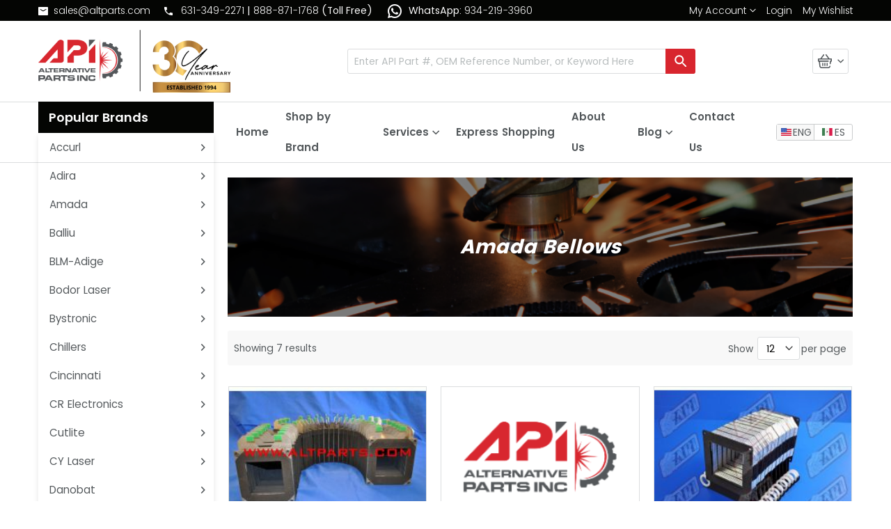

--- FILE ---
content_type: text/html; charset=utf-8
request_url: https://www.google.com/recaptcha/api2/anchor?ar=1&k=6LchAMEqAAAAAPxrelzp1Z_LfY9LSoatDFFdseuk&co=aHR0cHM6Ly93d3cuYWx0cGFydHMuY29tOjQ0Mw..&hl=en&v=jdMmXeCQEkPbnFDy9T04NbgJ&size=normal&anchor-ms=20000&execute-ms=15000&cb=v3sa4y4b370b
body_size: 47234
content:
<!DOCTYPE HTML><html dir="ltr" lang="en"><head><meta http-equiv="Content-Type" content="text/html; charset=UTF-8">
<meta http-equiv="X-UA-Compatible" content="IE=edge">
<title>reCAPTCHA</title>
<style type="text/css">
/* cyrillic-ext */
@font-face {
  font-family: 'Roboto';
  font-style: normal;
  font-weight: 400;
  font-stretch: 100%;
  src: url(//fonts.gstatic.com/s/roboto/v48/KFO7CnqEu92Fr1ME7kSn66aGLdTylUAMa3GUBHMdazTgWw.woff2) format('woff2');
  unicode-range: U+0460-052F, U+1C80-1C8A, U+20B4, U+2DE0-2DFF, U+A640-A69F, U+FE2E-FE2F;
}
/* cyrillic */
@font-face {
  font-family: 'Roboto';
  font-style: normal;
  font-weight: 400;
  font-stretch: 100%;
  src: url(//fonts.gstatic.com/s/roboto/v48/KFO7CnqEu92Fr1ME7kSn66aGLdTylUAMa3iUBHMdazTgWw.woff2) format('woff2');
  unicode-range: U+0301, U+0400-045F, U+0490-0491, U+04B0-04B1, U+2116;
}
/* greek-ext */
@font-face {
  font-family: 'Roboto';
  font-style: normal;
  font-weight: 400;
  font-stretch: 100%;
  src: url(//fonts.gstatic.com/s/roboto/v48/KFO7CnqEu92Fr1ME7kSn66aGLdTylUAMa3CUBHMdazTgWw.woff2) format('woff2');
  unicode-range: U+1F00-1FFF;
}
/* greek */
@font-face {
  font-family: 'Roboto';
  font-style: normal;
  font-weight: 400;
  font-stretch: 100%;
  src: url(//fonts.gstatic.com/s/roboto/v48/KFO7CnqEu92Fr1ME7kSn66aGLdTylUAMa3-UBHMdazTgWw.woff2) format('woff2');
  unicode-range: U+0370-0377, U+037A-037F, U+0384-038A, U+038C, U+038E-03A1, U+03A3-03FF;
}
/* math */
@font-face {
  font-family: 'Roboto';
  font-style: normal;
  font-weight: 400;
  font-stretch: 100%;
  src: url(//fonts.gstatic.com/s/roboto/v48/KFO7CnqEu92Fr1ME7kSn66aGLdTylUAMawCUBHMdazTgWw.woff2) format('woff2');
  unicode-range: U+0302-0303, U+0305, U+0307-0308, U+0310, U+0312, U+0315, U+031A, U+0326-0327, U+032C, U+032F-0330, U+0332-0333, U+0338, U+033A, U+0346, U+034D, U+0391-03A1, U+03A3-03A9, U+03B1-03C9, U+03D1, U+03D5-03D6, U+03F0-03F1, U+03F4-03F5, U+2016-2017, U+2034-2038, U+203C, U+2040, U+2043, U+2047, U+2050, U+2057, U+205F, U+2070-2071, U+2074-208E, U+2090-209C, U+20D0-20DC, U+20E1, U+20E5-20EF, U+2100-2112, U+2114-2115, U+2117-2121, U+2123-214F, U+2190, U+2192, U+2194-21AE, U+21B0-21E5, U+21F1-21F2, U+21F4-2211, U+2213-2214, U+2216-22FF, U+2308-230B, U+2310, U+2319, U+231C-2321, U+2336-237A, U+237C, U+2395, U+239B-23B7, U+23D0, U+23DC-23E1, U+2474-2475, U+25AF, U+25B3, U+25B7, U+25BD, U+25C1, U+25CA, U+25CC, U+25FB, U+266D-266F, U+27C0-27FF, U+2900-2AFF, U+2B0E-2B11, U+2B30-2B4C, U+2BFE, U+3030, U+FF5B, U+FF5D, U+1D400-1D7FF, U+1EE00-1EEFF;
}
/* symbols */
@font-face {
  font-family: 'Roboto';
  font-style: normal;
  font-weight: 400;
  font-stretch: 100%;
  src: url(//fonts.gstatic.com/s/roboto/v48/KFO7CnqEu92Fr1ME7kSn66aGLdTylUAMaxKUBHMdazTgWw.woff2) format('woff2');
  unicode-range: U+0001-000C, U+000E-001F, U+007F-009F, U+20DD-20E0, U+20E2-20E4, U+2150-218F, U+2190, U+2192, U+2194-2199, U+21AF, U+21E6-21F0, U+21F3, U+2218-2219, U+2299, U+22C4-22C6, U+2300-243F, U+2440-244A, U+2460-24FF, U+25A0-27BF, U+2800-28FF, U+2921-2922, U+2981, U+29BF, U+29EB, U+2B00-2BFF, U+4DC0-4DFF, U+FFF9-FFFB, U+10140-1018E, U+10190-1019C, U+101A0, U+101D0-101FD, U+102E0-102FB, U+10E60-10E7E, U+1D2C0-1D2D3, U+1D2E0-1D37F, U+1F000-1F0FF, U+1F100-1F1AD, U+1F1E6-1F1FF, U+1F30D-1F30F, U+1F315, U+1F31C, U+1F31E, U+1F320-1F32C, U+1F336, U+1F378, U+1F37D, U+1F382, U+1F393-1F39F, U+1F3A7-1F3A8, U+1F3AC-1F3AF, U+1F3C2, U+1F3C4-1F3C6, U+1F3CA-1F3CE, U+1F3D4-1F3E0, U+1F3ED, U+1F3F1-1F3F3, U+1F3F5-1F3F7, U+1F408, U+1F415, U+1F41F, U+1F426, U+1F43F, U+1F441-1F442, U+1F444, U+1F446-1F449, U+1F44C-1F44E, U+1F453, U+1F46A, U+1F47D, U+1F4A3, U+1F4B0, U+1F4B3, U+1F4B9, U+1F4BB, U+1F4BF, U+1F4C8-1F4CB, U+1F4D6, U+1F4DA, U+1F4DF, U+1F4E3-1F4E6, U+1F4EA-1F4ED, U+1F4F7, U+1F4F9-1F4FB, U+1F4FD-1F4FE, U+1F503, U+1F507-1F50B, U+1F50D, U+1F512-1F513, U+1F53E-1F54A, U+1F54F-1F5FA, U+1F610, U+1F650-1F67F, U+1F687, U+1F68D, U+1F691, U+1F694, U+1F698, U+1F6AD, U+1F6B2, U+1F6B9-1F6BA, U+1F6BC, U+1F6C6-1F6CF, U+1F6D3-1F6D7, U+1F6E0-1F6EA, U+1F6F0-1F6F3, U+1F6F7-1F6FC, U+1F700-1F7FF, U+1F800-1F80B, U+1F810-1F847, U+1F850-1F859, U+1F860-1F887, U+1F890-1F8AD, U+1F8B0-1F8BB, U+1F8C0-1F8C1, U+1F900-1F90B, U+1F93B, U+1F946, U+1F984, U+1F996, U+1F9E9, U+1FA00-1FA6F, U+1FA70-1FA7C, U+1FA80-1FA89, U+1FA8F-1FAC6, U+1FACE-1FADC, U+1FADF-1FAE9, U+1FAF0-1FAF8, U+1FB00-1FBFF;
}
/* vietnamese */
@font-face {
  font-family: 'Roboto';
  font-style: normal;
  font-weight: 400;
  font-stretch: 100%;
  src: url(//fonts.gstatic.com/s/roboto/v48/KFO7CnqEu92Fr1ME7kSn66aGLdTylUAMa3OUBHMdazTgWw.woff2) format('woff2');
  unicode-range: U+0102-0103, U+0110-0111, U+0128-0129, U+0168-0169, U+01A0-01A1, U+01AF-01B0, U+0300-0301, U+0303-0304, U+0308-0309, U+0323, U+0329, U+1EA0-1EF9, U+20AB;
}
/* latin-ext */
@font-face {
  font-family: 'Roboto';
  font-style: normal;
  font-weight: 400;
  font-stretch: 100%;
  src: url(//fonts.gstatic.com/s/roboto/v48/KFO7CnqEu92Fr1ME7kSn66aGLdTylUAMa3KUBHMdazTgWw.woff2) format('woff2');
  unicode-range: U+0100-02BA, U+02BD-02C5, U+02C7-02CC, U+02CE-02D7, U+02DD-02FF, U+0304, U+0308, U+0329, U+1D00-1DBF, U+1E00-1E9F, U+1EF2-1EFF, U+2020, U+20A0-20AB, U+20AD-20C0, U+2113, U+2C60-2C7F, U+A720-A7FF;
}
/* latin */
@font-face {
  font-family: 'Roboto';
  font-style: normal;
  font-weight: 400;
  font-stretch: 100%;
  src: url(//fonts.gstatic.com/s/roboto/v48/KFO7CnqEu92Fr1ME7kSn66aGLdTylUAMa3yUBHMdazQ.woff2) format('woff2');
  unicode-range: U+0000-00FF, U+0131, U+0152-0153, U+02BB-02BC, U+02C6, U+02DA, U+02DC, U+0304, U+0308, U+0329, U+2000-206F, U+20AC, U+2122, U+2191, U+2193, U+2212, U+2215, U+FEFF, U+FFFD;
}
/* cyrillic-ext */
@font-face {
  font-family: 'Roboto';
  font-style: normal;
  font-weight: 500;
  font-stretch: 100%;
  src: url(//fonts.gstatic.com/s/roboto/v48/KFO7CnqEu92Fr1ME7kSn66aGLdTylUAMa3GUBHMdazTgWw.woff2) format('woff2');
  unicode-range: U+0460-052F, U+1C80-1C8A, U+20B4, U+2DE0-2DFF, U+A640-A69F, U+FE2E-FE2F;
}
/* cyrillic */
@font-face {
  font-family: 'Roboto';
  font-style: normal;
  font-weight: 500;
  font-stretch: 100%;
  src: url(//fonts.gstatic.com/s/roboto/v48/KFO7CnqEu92Fr1ME7kSn66aGLdTylUAMa3iUBHMdazTgWw.woff2) format('woff2');
  unicode-range: U+0301, U+0400-045F, U+0490-0491, U+04B0-04B1, U+2116;
}
/* greek-ext */
@font-face {
  font-family: 'Roboto';
  font-style: normal;
  font-weight: 500;
  font-stretch: 100%;
  src: url(//fonts.gstatic.com/s/roboto/v48/KFO7CnqEu92Fr1ME7kSn66aGLdTylUAMa3CUBHMdazTgWw.woff2) format('woff2');
  unicode-range: U+1F00-1FFF;
}
/* greek */
@font-face {
  font-family: 'Roboto';
  font-style: normal;
  font-weight: 500;
  font-stretch: 100%;
  src: url(//fonts.gstatic.com/s/roboto/v48/KFO7CnqEu92Fr1ME7kSn66aGLdTylUAMa3-UBHMdazTgWw.woff2) format('woff2');
  unicode-range: U+0370-0377, U+037A-037F, U+0384-038A, U+038C, U+038E-03A1, U+03A3-03FF;
}
/* math */
@font-face {
  font-family: 'Roboto';
  font-style: normal;
  font-weight: 500;
  font-stretch: 100%;
  src: url(//fonts.gstatic.com/s/roboto/v48/KFO7CnqEu92Fr1ME7kSn66aGLdTylUAMawCUBHMdazTgWw.woff2) format('woff2');
  unicode-range: U+0302-0303, U+0305, U+0307-0308, U+0310, U+0312, U+0315, U+031A, U+0326-0327, U+032C, U+032F-0330, U+0332-0333, U+0338, U+033A, U+0346, U+034D, U+0391-03A1, U+03A3-03A9, U+03B1-03C9, U+03D1, U+03D5-03D6, U+03F0-03F1, U+03F4-03F5, U+2016-2017, U+2034-2038, U+203C, U+2040, U+2043, U+2047, U+2050, U+2057, U+205F, U+2070-2071, U+2074-208E, U+2090-209C, U+20D0-20DC, U+20E1, U+20E5-20EF, U+2100-2112, U+2114-2115, U+2117-2121, U+2123-214F, U+2190, U+2192, U+2194-21AE, U+21B0-21E5, U+21F1-21F2, U+21F4-2211, U+2213-2214, U+2216-22FF, U+2308-230B, U+2310, U+2319, U+231C-2321, U+2336-237A, U+237C, U+2395, U+239B-23B7, U+23D0, U+23DC-23E1, U+2474-2475, U+25AF, U+25B3, U+25B7, U+25BD, U+25C1, U+25CA, U+25CC, U+25FB, U+266D-266F, U+27C0-27FF, U+2900-2AFF, U+2B0E-2B11, U+2B30-2B4C, U+2BFE, U+3030, U+FF5B, U+FF5D, U+1D400-1D7FF, U+1EE00-1EEFF;
}
/* symbols */
@font-face {
  font-family: 'Roboto';
  font-style: normal;
  font-weight: 500;
  font-stretch: 100%;
  src: url(//fonts.gstatic.com/s/roboto/v48/KFO7CnqEu92Fr1ME7kSn66aGLdTylUAMaxKUBHMdazTgWw.woff2) format('woff2');
  unicode-range: U+0001-000C, U+000E-001F, U+007F-009F, U+20DD-20E0, U+20E2-20E4, U+2150-218F, U+2190, U+2192, U+2194-2199, U+21AF, U+21E6-21F0, U+21F3, U+2218-2219, U+2299, U+22C4-22C6, U+2300-243F, U+2440-244A, U+2460-24FF, U+25A0-27BF, U+2800-28FF, U+2921-2922, U+2981, U+29BF, U+29EB, U+2B00-2BFF, U+4DC0-4DFF, U+FFF9-FFFB, U+10140-1018E, U+10190-1019C, U+101A0, U+101D0-101FD, U+102E0-102FB, U+10E60-10E7E, U+1D2C0-1D2D3, U+1D2E0-1D37F, U+1F000-1F0FF, U+1F100-1F1AD, U+1F1E6-1F1FF, U+1F30D-1F30F, U+1F315, U+1F31C, U+1F31E, U+1F320-1F32C, U+1F336, U+1F378, U+1F37D, U+1F382, U+1F393-1F39F, U+1F3A7-1F3A8, U+1F3AC-1F3AF, U+1F3C2, U+1F3C4-1F3C6, U+1F3CA-1F3CE, U+1F3D4-1F3E0, U+1F3ED, U+1F3F1-1F3F3, U+1F3F5-1F3F7, U+1F408, U+1F415, U+1F41F, U+1F426, U+1F43F, U+1F441-1F442, U+1F444, U+1F446-1F449, U+1F44C-1F44E, U+1F453, U+1F46A, U+1F47D, U+1F4A3, U+1F4B0, U+1F4B3, U+1F4B9, U+1F4BB, U+1F4BF, U+1F4C8-1F4CB, U+1F4D6, U+1F4DA, U+1F4DF, U+1F4E3-1F4E6, U+1F4EA-1F4ED, U+1F4F7, U+1F4F9-1F4FB, U+1F4FD-1F4FE, U+1F503, U+1F507-1F50B, U+1F50D, U+1F512-1F513, U+1F53E-1F54A, U+1F54F-1F5FA, U+1F610, U+1F650-1F67F, U+1F687, U+1F68D, U+1F691, U+1F694, U+1F698, U+1F6AD, U+1F6B2, U+1F6B9-1F6BA, U+1F6BC, U+1F6C6-1F6CF, U+1F6D3-1F6D7, U+1F6E0-1F6EA, U+1F6F0-1F6F3, U+1F6F7-1F6FC, U+1F700-1F7FF, U+1F800-1F80B, U+1F810-1F847, U+1F850-1F859, U+1F860-1F887, U+1F890-1F8AD, U+1F8B0-1F8BB, U+1F8C0-1F8C1, U+1F900-1F90B, U+1F93B, U+1F946, U+1F984, U+1F996, U+1F9E9, U+1FA00-1FA6F, U+1FA70-1FA7C, U+1FA80-1FA89, U+1FA8F-1FAC6, U+1FACE-1FADC, U+1FADF-1FAE9, U+1FAF0-1FAF8, U+1FB00-1FBFF;
}
/* vietnamese */
@font-face {
  font-family: 'Roboto';
  font-style: normal;
  font-weight: 500;
  font-stretch: 100%;
  src: url(//fonts.gstatic.com/s/roboto/v48/KFO7CnqEu92Fr1ME7kSn66aGLdTylUAMa3OUBHMdazTgWw.woff2) format('woff2');
  unicode-range: U+0102-0103, U+0110-0111, U+0128-0129, U+0168-0169, U+01A0-01A1, U+01AF-01B0, U+0300-0301, U+0303-0304, U+0308-0309, U+0323, U+0329, U+1EA0-1EF9, U+20AB;
}
/* latin-ext */
@font-face {
  font-family: 'Roboto';
  font-style: normal;
  font-weight: 500;
  font-stretch: 100%;
  src: url(//fonts.gstatic.com/s/roboto/v48/KFO7CnqEu92Fr1ME7kSn66aGLdTylUAMa3KUBHMdazTgWw.woff2) format('woff2');
  unicode-range: U+0100-02BA, U+02BD-02C5, U+02C7-02CC, U+02CE-02D7, U+02DD-02FF, U+0304, U+0308, U+0329, U+1D00-1DBF, U+1E00-1E9F, U+1EF2-1EFF, U+2020, U+20A0-20AB, U+20AD-20C0, U+2113, U+2C60-2C7F, U+A720-A7FF;
}
/* latin */
@font-face {
  font-family: 'Roboto';
  font-style: normal;
  font-weight: 500;
  font-stretch: 100%;
  src: url(//fonts.gstatic.com/s/roboto/v48/KFO7CnqEu92Fr1ME7kSn66aGLdTylUAMa3yUBHMdazQ.woff2) format('woff2');
  unicode-range: U+0000-00FF, U+0131, U+0152-0153, U+02BB-02BC, U+02C6, U+02DA, U+02DC, U+0304, U+0308, U+0329, U+2000-206F, U+20AC, U+2122, U+2191, U+2193, U+2212, U+2215, U+FEFF, U+FFFD;
}
/* cyrillic-ext */
@font-face {
  font-family: 'Roboto';
  font-style: normal;
  font-weight: 900;
  font-stretch: 100%;
  src: url(//fonts.gstatic.com/s/roboto/v48/KFO7CnqEu92Fr1ME7kSn66aGLdTylUAMa3GUBHMdazTgWw.woff2) format('woff2');
  unicode-range: U+0460-052F, U+1C80-1C8A, U+20B4, U+2DE0-2DFF, U+A640-A69F, U+FE2E-FE2F;
}
/* cyrillic */
@font-face {
  font-family: 'Roboto';
  font-style: normal;
  font-weight: 900;
  font-stretch: 100%;
  src: url(//fonts.gstatic.com/s/roboto/v48/KFO7CnqEu92Fr1ME7kSn66aGLdTylUAMa3iUBHMdazTgWw.woff2) format('woff2');
  unicode-range: U+0301, U+0400-045F, U+0490-0491, U+04B0-04B1, U+2116;
}
/* greek-ext */
@font-face {
  font-family: 'Roboto';
  font-style: normal;
  font-weight: 900;
  font-stretch: 100%;
  src: url(//fonts.gstatic.com/s/roboto/v48/KFO7CnqEu92Fr1ME7kSn66aGLdTylUAMa3CUBHMdazTgWw.woff2) format('woff2');
  unicode-range: U+1F00-1FFF;
}
/* greek */
@font-face {
  font-family: 'Roboto';
  font-style: normal;
  font-weight: 900;
  font-stretch: 100%;
  src: url(//fonts.gstatic.com/s/roboto/v48/KFO7CnqEu92Fr1ME7kSn66aGLdTylUAMa3-UBHMdazTgWw.woff2) format('woff2');
  unicode-range: U+0370-0377, U+037A-037F, U+0384-038A, U+038C, U+038E-03A1, U+03A3-03FF;
}
/* math */
@font-face {
  font-family: 'Roboto';
  font-style: normal;
  font-weight: 900;
  font-stretch: 100%;
  src: url(//fonts.gstatic.com/s/roboto/v48/KFO7CnqEu92Fr1ME7kSn66aGLdTylUAMawCUBHMdazTgWw.woff2) format('woff2');
  unicode-range: U+0302-0303, U+0305, U+0307-0308, U+0310, U+0312, U+0315, U+031A, U+0326-0327, U+032C, U+032F-0330, U+0332-0333, U+0338, U+033A, U+0346, U+034D, U+0391-03A1, U+03A3-03A9, U+03B1-03C9, U+03D1, U+03D5-03D6, U+03F0-03F1, U+03F4-03F5, U+2016-2017, U+2034-2038, U+203C, U+2040, U+2043, U+2047, U+2050, U+2057, U+205F, U+2070-2071, U+2074-208E, U+2090-209C, U+20D0-20DC, U+20E1, U+20E5-20EF, U+2100-2112, U+2114-2115, U+2117-2121, U+2123-214F, U+2190, U+2192, U+2194-21AE, U+21B0-21E5, U+21F1-21F2, U+21F4-2211, U+2213-2214, U+2216-22FF, U+2308-230B, U+2310, U+2319, U+231C-2321, U+2336-237A, U+237C, U+2395, U+239B-23B7, U+23D0, U+23DC-23E1, U+2474-2475, U+25AF, U+25B3, U+25B7, U+25BD, U+25C1, U+25CA, U+25CC, U+25FB, U+266D-266F, U+27C0-27FF, U+2900-2AFF, U+2B0E-2B11, U+2B30-2B4C, U+2BFE, U+3030, U+FF5B, U+FF5D, U+1D400-1D7FF, U+1EE00-1EEFF;
}
/* symbols */
@font-face {
  font-family: 'Roboto';
  font-style: normal;
  font-weight: 900;
  font-stretch: 100%;
  src: url(//fonts.gstatic.com/s/roboto/v48/KFO7CnqEu92Fr1ME7kSn66aGLdTylUAMaxKUBHMdazTgWw.woff2) format('woff2');
  unicode-range: U+0001-000C, U+000E-001F, U+007F-009F, U+20DD-20E0, U+20E2-20E4, U+2150-218F, U+2190, U+2192, U+2194-2199, U+21AF, U+21E6-21F0, U+21F3, U+2218-2219, U+2299, U+22C4-22C6, U+2300-243F, U+2440-244A, U+2460-24FF, U+25A0-27BF, U+2800-28FF, U+2921-2922, U+2981, U+29BF, U+29EB, U+2B00-2BFF, U+4DC0-4DFF, U+FFF9-FFFB, U+10140-1018E, U+10190-1019C, U+101A0, U+101D0-101FD, U+102E0-102FB, U+10E60-10E7E, U+1D2C0-1D2D3, U+1D2E0-1D37F, U+1F000-1F0FF, U+1F100-1F1AD, U+1F1E6-1F1FF, U+1F30D-1F30F, U+1F315, U+1F31C, U+1F31E, U+1F320-1F32C, U+1F336, U+1F378, U+1F37D, U+1F382, U+1F393-1F39F, U+1F3A7-1F3A8, U+1F3AC-1F3AF, U+1F3C2, U+1F3C4-1F3C6, U+1F3CA-1F3CE, U+1F3D4-1F3E0, U+1F3ED, U+1F3F1-1F3F3, U+1F3F5-1F3F7, U+1F408, U+1F415, U+1F41F, U+1F426, U+1F43F, U+1F441-1F442, U+1F444, U+1F446-1F449, U+1F44C-1F44E, U+1F453, U+1F46A, U+1F47D, U+1F4A3, U+1F4B0, U+1F4B3, U+1F4B9, U+1F4BB, U+1F4BF, U+1F4C8-1F4CB, U+1F4D6, U+1F4DA, U+1F4DF, U+1F4E3-1F4E6, U+1F4EA-1F4ED, U+1F4F7, U+1F4F9-1F4FB, U+1F4FD-1F4FE, U+1F503, U+1F507-1F50B, U+1F50D, U+1F512-1F513, U+1F53E-1F54A, U+1F54F-1F5FA, U+1F610, U+1F650-1F67F, U+1F687, U+1F68D, U+1F691, U+1F694, U+1F698, U+1F6AD, U+1F6B2, U+1F6B9-1F6BA, U+1F6BC, U+1F6C6-1F6CF, U+1F6D3-1F6D7, U+1F6E0-1F6EA, U+1F6F0-1F6F3, U+1F6F7-1F6FC, U+1F700-1F7FF, U+1F800-1F80B, U+1F810-1F847, U+1F850-1F859, U+1F860-1F887, U+1F890-1F8AD, U+1F8B0-1F8BB, U+1F8C0-1F8C1, U+1F900-1F90B, U+1F93B, U+1F946, U+1F984, U+1F996, U+1F9E9, U+1FA00-1FA6F, U+1FA70-1FA7C, U+1FA80-1FA89, U+1FA8F-1FAC6, U+1FACE-1FADC, U+1FADF-1FAE9, U+1FAF0-1FAF8, U+1FB00-1FBFF;
}
/* vietnamese */
@font-face {
  font-family: 'Roboto';
  font-style: normal;
  font-weight: 900;
  font-stretch: 100%;
  src: url(//fonts.gstatic.com/s/roboto/v48/KFO7CnqEu92Fr1ME7kSn66aGLdTylUAMa3OUBHMdazTgWw.woff2) format('woff2');
  unicode-range: U+0102-0103, U+0110-0111, U+0128-0129, U+0168-0169, U+01A0-01A1, U+01AF-01B0, U+0300-0301, U+0303-0304, U+0308-0309, U+0323, U+0329, U+1EA0-1EF9, U+20AB;
}
/* latin-ext */
@font-face {
  font-family: 'Roboto';
  font-style: normal;
  font-weight: 900;
  font-stretch: 100%;
  src: url(//fonts.gstatic.com/s/roboto/v48/KFO7CnqEu92Fr1ME7kSn66aGLdTylUAMa3KUBHMdazTgWw.woff2) format('woff2');
  unicode-range: U+0100-02BA, U+02BD-02C5, U+02C7-02CC, U+02CE-02D7, U+02DD-02FF, U+0304, U+0308, U+0329, U+1D00-1DBF, U+1E00-1E9F, U+1EF2-1EFF, U+2020, U+20A0-20AB, U+20AD-20C0, U+2113, U+2C60-2C7F, U+A720-A7FF;
}
/* latin */
@font-face {
  font-family: 'Roboto';
  font-style: normal;
  font-weight: 900;
  font-stretch: 100%;
  src: url(//fonts.gstatic.com/s/roboto/v48/KFO7CnqEu92Fr1ME7kSn66aGLdTylUAMa3yUBHMdazQ.woff2) format('woff2');
  unicode-range: U+0000-00FF, U+0131, U+0152-0153, U+02BB-02BC, U+02C6, U+02DA, U+02DC, U+0304, U+0308, U+0329, U+2000-206F, U+20AC, U+2122, U+2191, U+2193, U+2212, U+2215, U+FEFF, U+FFFD;
}

</style>
<link rel="stylesheet" type="text/css" href="https://www.gstatic.com/recaptcha/releases/jdMmXeCQEkPbnFDy9T04NbgJ/styles__ltr.css">
<script nonce="4c3ly4C3nUUWo8SVIQeSIA" type="text/javascript">window['__recaptcha_api'] = 'https://www.google.com/recaptcha/api2/';</script>
<script type="text/javascript" src="https://www.gstatic.com/recaptcha/releases/jdMmXeCQEkPbnFDy9T04NbgJ/recaptcha__en.js" nonce="4c3ly4C3nUUWo8SVIQeSIA">
      
    </script></head>
<body><div id="rc-anchor-alert" class="rc-anchor-alert"></div>
<input type="hidden" id="recaptcha-token" value="[base64]">
<script type="text/javascript" nonce="4c3ly4C3nUUWo8SVIQeSIA">
      recaptcha.anchor.Main.init("[\x22ainput\x22,[\x22bgdata\x22,\x22\x22,\[base64]/[base64]/[base64]/[base64]/[base64]/[base64]/[base64]/[base64]/[base64]/[base64]/[base64]/[base64]/[base64]/[base64]/[base64]\\u003d\\u003d\x22,\[base64]\x22,\x22wpLCiMKFw7zDhcOIwqvDt8Ocw4PCo1BtYcKMwpwSQTwFw5vDtB7DrcOjw63DosOrb8OgwrzCvMKZwpHCjQ5ZwoM3f8OcwpNmwqJ/w5jDrMOxMHHCkVrCvQBIwpQsK8ORwpvDhMKEY8Orw6zCqsKAw75EADXDgMKYwpXCqMOdRnHDuFNRwqLDviMcw6/Cln/Cg3NHcGptQMOeA2N6VHbDo37Cv8OEwq7ClcOWAV/Ci0HCmzkiXyDCpsOMw7liw7tBwr5Xwr5qYCbCoGbDnsOic8ONKcKPQSApwrzCoGkHw6DCkGrCrsOkdcO4bSPCpMOBwr7DocKcw4oBw6zCpsOSwrHCkXJ/wrhLHWrDg8Kpw5rCr8KQSgkYNxAcwqkpWsK3wpNMHcO5wqrDocO2wpbDmMKjw71zw67DtsOzw6RxwrtnwrTCkwABR8K/bUJAwrjDrsOCwopHw4pjw4DDvTA/acK9GMO/[base64]/bMK9wrUNOT3DlcOqHMO9wqZGwrd5w6USKMKrX2VMwop6w5MsDsKyw7zDn3YKXsOgWiZ0wrPDscOKwrsfw7g3w4Ujwq7DpcKZZcOgHMO3woRowqnCgGjCg8ORG1xtQMOeFcKgXnV+S23CucO+QsKsw5s/J8KQwoZawoVcwoV/e8KFwpXCusOpwqYpBsKUbMO4fwrDjcKQwo3DgsKUwrDCmGxNIsK9wqLCuEsnw5LDr8OyHcO+w6jCvsOPVn5xw5bCkTMswrbCkMK+cXcIX8O2SCDDt8OSwq3DjA9+IsKKAUnDucKjfSIcXsO2a2lTw6LCq08Rw5ZSOm3Dm8KFwrjDo8ONw4bDqcO9fMOyw5/CqMKcccOBw6HDo8KIwrvDsVYtA8OYwoDDgMOxw5ksNCoZYMOhw4PDihRIw4Bhw7DDvmFnwq3Dp2LChsKrw53Dq8OfwpLCqMK5Y8ODGsK5QMOMw55Twolgw6dbwqrCvMO1w7IDRMKAQm/[base64]/CsVQzw5ElTcKgJcO+NMK0wrbCucK+JjHCp34zwr0fwqomwqgFw49zBMKYw5nCghEEK8OHWE/DssKID1PDlGh6PX3Dq3DDrXDDhsKowrR8woZ9GDLDnyY4wqrCsMKow6B3UMKeMijDhBbDqcOEw6wzWMO0w6RVdsOIwqvCh8Oqw7/Dh8OtwrVkw7web8OPwr8kwpXCtRJeN8Osw6jCsA5dwpLCtsKCEzAaw5ZMwojCicKawos9CsKFwo8xwpfDhcO7DMKwN8OVw6pOWD7CgcOZw7leDy3CkEPCny8Mw7zCgEgvwoHCvMOjLcKlVD0Hwp/DpsKtJRbDpsKjIFbDtEvDqSvCshs1UMOzG8KbYsO1w45lw6s/wozDhcKZwo3CmjbChcOBwoEVw4vDpHrDhU5tKwk/OCDDgsKawo4mXsOMwoVxwqkFwqAAd8K1w4XCncOnKhh3JMKKwrp1w47DiQQSK8OnambChcOfGMKffsO+w74Sw4xQcsOnIcO9McO6w4LDrsKJw6HCgMKuCT/CiMOIwrkNw4LDqXVnwr02wp/CvgMMwr3DuHk9wqjDrMKJKg4HRcK0w7AqJWDDqlfDmsKfwrAzwo3Dp3jDrMKfw5gCeANUwoIFw6LCnMKsUsK8w5XDi8KHw6sgw5zDmsKHwpIEd8O+wrE1w77DlCYnDVorw6vCjCUhw57CjcOkJsOVwolVOcOicsO4wrAcwr3DosK9wq/DigfClyDDrCrDhDnCqsOEcWrDtcOZw5dNS0nDoB/[base64]/wqXDosKgw4lGB04xwoBfasKfNRnDusKAwpMhw5jDusO/[base64]/[base64]/RcOzwoFlQ8OHVEUKwoHCsMKBXcOXworDlGt7HcKow6bDmcODGgTCpcOtAcOTwrvDt8KUK8KHXMOywr/[base64]/NFzCp0jDmFB/NsOTw5HDgRptw5LCq8OtZ34Zw4fCvMO7cE/CjEoFw518bcKRNsKzw6LDnEHDn8KtwqbCqcKVwrJ1fMOkwpTCrjEYwp/DlsOVXi3CmFIXPiDCtHjDlsOCw7lEDTbDrkzDlMOEw545wpHDlmDDpyANwonChh7Cm8KcD3x7A2PCgmTDgMOGwqnDsMKoZXXDtm/DmMOGFsOrwpzCm0NVw6kZZcKtZxgqLMOYw70IwpTDpW53Q8KNUDRVw5rDusKnw4HDn8KwwpnCr8KIw5IoHsKewq13wqDChsKsGwUlw4TDm8K7wo/[base64]/wrwRWAXCl8Kuw43CjcKCIsKLw5s7SH3CoXxWKhTDicObHzfDiGPDuB9xwpBqQxnCslsqw4HDhxYswq/[base64]/CqHklw6/CvcOjwrx2AcKSPV7CtMK0aWx1w4HCkhdIQcOpw4VYZsKUw7tWwpkPw6kSwqose8Kiw6XCssKnwrrDhMKjMULDtzvDmWTCty5nw7TClyg6Z8Kkw4dKYMK+WQN2H3piBcOjwpTDpsKOw6LCqcKETMObUU0YK8KaSGoQw4XChMOUwp7Ci8Kmwqovw4htEMOCwqPDqA/Dp2cuw4MJwppxw7vDpBgMLBdzwpgBwrPCmMKkbRUuesOmw5IxO2BCwo99w7AmMn9kwqrCpWnDqWQKEsKzMw7Cp8O6K1hzGkTDj8O2wpTCjwYkfMO/[base64]/w7M/SMKgQxoUR8KIwqnCtyPDosK6JMOdw6jDlcKrwoU+eh/[base64]/[base64]/w60lw6rCjsOqDCsMwr1yYCHDuMOAQMOTw47Cv8KkH8OTHj/DnhXCn8K8WybClMK/wrXClcKzZsODVsOzMsOcbSXDqcKSZjoZwoppE8Okw6QYwoTDm8KHFhBVwr4ebsK6aMKfMSPDt0LDicKDAsOScMOfVcKKTFBAw4gSwphlw4xqcsKLw5nCkEbDhMO5w5vClMO4w5rCjcKdw6fClMObw6jDijE/VWtkWMKMwr8SbSbCuxLDoH3Ck8K+EcK/w4Ehc8K1BMK1U8KLMjlpMsKLA1FuET/CmzjDijtrKsO6w63Dt8Oxw4omEXHDrkc6wrbChCLCmEV2woXDmMKfMB/DgkPCpcOjKHLDi0DCjMOyLMO/R8Ktw5/DhMK5wo9zw5XCo8OWbgbDqDDCj0nCt0l7w7XDh0wWSlEEVsOLUcOqw4DDnsK1QcOLwo0Ld8OWwoXDhsOVw5HDhMKfw4TCtTPCuknCrXM4Y1rDtQjDhxfDpsKgcsKLX3B8CV/[base64]/Dgj9ww7R8YMK+bn7DpDQjeFooasKKw5jCtj50woXDhsOLw5XCjnlBI30Ww5TDr1rDvVA5PChqbMK+woA+WsOrw5zDmikUGMO+wqnCi8KMUcOUG8OvwqlELcOCKQ9wYsOrw7rCm8Kpwox6w6M9alzClH/DqcKhw6jDjcODdj18fn4HDEvDhGzCqTHDk1RsworCiznCmSnCnMKrw4YcwoUzaEprBcO7w7PDpxYuwo3Chghiwr/CpUdcw7pVw71Pw6hdwrfCqMOkfcOUwoNrPWlYw7LDhGDCj8KdQFJjw5vCpUUDPcOceQE8Ryd9KsKKwp7DiMKXbcKAwpDDggLCmTvCoC4mwo/CvznDiC/DmsOJRnQOwofDgyLDtwzCt8O1TxxzVsOlw7dKPQnCj8Kdwo3ChcOJQsOvwrtpZg8IEDfCri7CgsK6KMKRblLCi2ZMbsKpw4pyw5BRwo/CksOPwq/[base64]/Cl8OGw783wozCssKJLwfDoRfDtWXCh8O4b8Omw4lqw64Awr5vw7Azw4QOwqTDvsKKc8Onwo/DtMOna8KSd8O4FMKmGsKkw4bCp39Jw7sKw419wqPDnFnCvFrCm1vCm3LDkAPDmT88VWo3wrbCm07DgMKjBx0mDibCssKWfA7CsTDCgB7CosKTw6fDtMKIDUnDoTkfwoYiw5ZOwrZgwoxFYcKLDU1+Jw/Cv8KCw6Ykw4BzEMKUwpl5w77CsVDCp8KLKsKxw53CgMKnCsKFwpTCo8O3VMO9QMKzw73CgsOvwp42w5kzwonDlkknwp7CrQnDtcKjwp4Hw5LDgsOiVGvChMOBGgvDi1/CvMKXUgfCjsOtw7PDngErwqpfwqdBFMKFPVUFQgFHw699wpbCqxwlfMKSC8K9TMKow5bCvsOoWQ7CpMOOKsKxHcOrw6IIw4NywprCjsOXw4ldwoHDgsKbwoUswp/DrEfCiC4BwppowoxZw6vDhCFbWMOIw5bDtcO1RGcNQcKVw7Z4w5zCnEQ/[base64]/CtRTDmMKbAEtBw48VwrtvF3XClyvDtsOjw5YJw5DChB/Dsg5awq3DvQIeElwOw5k3w4vDt8Kxw7E7w7ddbcOwfGdcDUhbdFHClMKww5w/wqI7w5LDusKyLcOEX8KNDkPCjzbDpsKhQxAxD0hIw7pKN0vDuMKsbcKawoPDpgXCk8KkwpXDrcK3wo/[base64]/BsOoV8KFOMK1woxyw5PCvF8Fw79awq/Dnwtdwp/ClXwBwo7DtXxMKsO6wqtmw53DqUzCln8ew6fCusOfw5TDhsKgw75lQUBzXFzDsUhWV8KbOXzDnsK/[base64]/w7DDvSPCrMK6wpLCvHjDiGnDhggSXhMlTyQSecOtwrBkwqoFNhoiw5LCmxN5w6rCvzthwqERAnfDlkAPw7bDlMKXw5d/TCTCmDTCsMKYHcKqw7PDsSQYY8K+wr3DscO2CHYbwrvClsO8dcOTwqjCjizDnWsaVsK2wrXDt8OsfsKDwoB4w58eI2/CqMKmHRdiYDzCl0LClMKjw4/Cm8OFw4rCi8OvLsK5wqvDvQbDrVbDnmE6wq/CtsKoY8K1EsKLPEgAwqEZwpc9Mh3DvAhqw6TCtyzDnW4qwp/[base64]/DgsO6wrQcwojDiMKrwqjDv8KMw5LDmsK4w5Fdwo/[base64]/[base64]/WMO1YcKyRsO6P0wKwozDvcKmAC3ChGvCvsKsYlg/VjU/DR7Dn8O2OMOGwoZTEMKkw6UcGHnCjx7CrXXCh2HCvcOxDxHDl8OsJMKrwrEJfsKoKjPCt8KRECElcMO4OAp+w601UMOaRjjDtMOrwqrCni01WMKQVhISwqMZw5/CicODBsKAc8ONw7h2wrnDosK+wrTDkFEVWMO2wo4Vwq/[base64]/eRfDvVNTZsO+woHDjxMCOnhWYy/[base64]/[base64]/XsK0IMKiGF7DucK4cAccw4wUw7nCnsKwdwLCksODQ8OEasKNe8O5WMKRO8OHwo/[base64]/[base64]/DvAs/aUPDnwrDpXINb1nDqHHDjcKHwp7DmMOWw6gSWcK5UsOtw7HCjhbDimvDmSDCmyDCuUnCscO/w61Dwp9jw7VTUSbCisOxw4fDuMK7w63DpHTDgcKBw5NQJGwSwrQ7w6MzERjCgMO2w7wuwq1aNRfDg8KJSsKRUQEIwoBUMU3CsMKkw57DncKcYSrCml3ClsKse8KYAsK0w4LCncKjJkJLwo/[base64]/S0zCp00qdhRuRwrChTrCrcOua3oRw6TDpGpAw6HDnMKiw6rDp8ODKGPCjhLDgTbDsGJ6MsO2OzAew7HCmcKZKsKGAG8/FMK7w5tEwp3DtcKcZ8OzKkjDu07CusOPNsKrBcOGw4s4w4bCuAshSsKVw6Q2wodMwoICw6xKwqhKwqTDhsKrWlTDhlJ4FH/Cs0nCujI/RAIqwocrwqzDuMOAwrRoesKZLEVcGcOSCMKcf8KMwqRswr15RsODAG1zwrnCp8OewoXDhhYJBmfCpEFbf8K0NVnCmW/CrlvCusK9JsOAwo7Cg8KIVsO5eBnCuMOywqVTw5Y6XsO7wr3DhjPCmcKNTjEOwqxEwrHDjAXDkgTDpDorwoQTGSjCo8OgwrHDk8KRSsOQwr/CuSTCiwpVYhrCjD4GS0ZQwrHCn8OiKsKaw6okw5/Ch2XCgMKGEgDCm8OqwpbCumQ1w5ETwofCkTDDq8O1woEWwoByCwDDvh/[base64]/DlUNnwr9xNERbwpFKXsKpSFbDv1BUwqgbZMKjdMK/wroYwr/DmMO3fMOWDsOQHnIrw5bDisKPZUJce8K8wq82wrnDi3fDt1nDkcK4wotAcipQQmwZw5Vrw6J5wrMXw4pTMGkLPm/Dmg4zwp9GwpJtw6fCtsO4w6TDonfCtsK+DCfDjTjDhMONwo9mwpEibD3CmsKiOwF7fG9gDmDDs3xvw4/DocOII8OGecKeRyoJw6Uhw4vDhcOswqp+PsO+wo9BZ8O1wowDw5EVeG8Ew5DCkcO0wqzCgMKnOsOfwoYXwoXDisOvwrNtwqhCwrPDt3oDbFzDoMKbRsKpw6sTUcKXesKvYy/[base64]/CxJNdlrCm3Rew7p3w7g5IUJ8w4B6AMKdc8KJAQYkCXNTw4TDkcKraUzCuyAEaXfCgVtgHMK5NcK6wpNaV1JAw7Yvw7nChBTCiMKxwoFqTljCn8KgdDTDngscwoMrCWVpVSJTwrPCmMODw6XDnMOJw6LDhWrDh1dGJsOSwqVHc8KWCGHCt19JwqDCl8OMwqfDlMOQwq/DlnPCqlzDksKZwoV0wpHDg8O9D0ZWaMOdw4vCkVXCihrChCLDrMKtNxEdA2UxH2huw5ZSwpt7woPDmMKTwo1OwoHDkFLCjyPDuGwIAcK4OE9XI8KkQ8K2woHDmsKSaVV2wqjDosKfwoprwrTDsMK4E3fDjsOfbgnDoTk/wqEpGsKuent+w5MIwqwuwrHDnjDCgy5Qw6zDpsKzw5dTW8OHwpbCh8KlwrnDo0DCkQx/aD/CpsONZwEUwptVwpJkw7bCoy9+O8OTZlgZeXHCjcKnwpLDiklgwpB9LWcuLiBiw4d8DzN8w5hSw6wIVw9dwr/[base64]/[base64]/[base64]/CjCBSwpwqaMKjwoPCscO1PScoTMOxwrrDm3IUZMKPw6rDuV7Dt8OBw5NTel1vwrPDlTXCnMOIw7QqwqDDocK8wq/Dom1wWjHCtsK/KMOZwpjCicKHwodrw5DCjcKeOnfDuMKPWQHDncKxLi3CiSnCtcOfWRTCkjfDn8Ksw7phM8OLbMKBa8KCBgfCpsObdMO5FsONaMK8wr/[base64]/Cq2IcExnDs2DCgwgSw5hJw6lQdkXCgcOZw5bCi8K0w7gPw6rDs8ODw6RBwpInTcO/MMOdFMKjWsOGw6LCvcO7w4/[base64]/Cp8OAwqjCqcOhw6bCjsOGOsOOw7oFwpHChhfDp8KZKcKLRsK6XV3Dn0tSw5MqWMO6wrzDjmtVw7gwbsK+VSDDmMOlw5tuworCiXFAw4LCm11yw6LDqT0twqUfw7hsBF7CjcOuBsONw5IKwrHCrcO/w6PCoGPCnsKGM8KvwrPDjMOcf8KlwrDCvXXDmMKUA1jDv00tesOgwr3CnsKhNBpkw6pbw7R2GWN/RcOBwoPDgcKOwrzCqHfCiMObw5FIHTXCo8OoXcKDwp3DqB8RwqHCgsOdwr00QMODwoZMNsKjGSDDo8OACwLDp2zDjynDtATDq8Oew607w7fDtF5MFCMPw6DDqBHClypTZnMGD8KRYsKSNWXDi8OsPGoNWDHDiFjDq8O9w753wp/DksK9wr0Ow7oowrvCoCfDssOGb0bCg0PCmjEJw6/DrMKVwrhTAMKdwpPCt089wqTCi8OMwqBUw4bChG02KsOjV3vDpMOUA8KIw7oaw7VuBVvDjsOZOxPCizwVwqIYEMOiwrfDvH7ClMK1wpoJw7bCriRpwro/w5/CpAnCn1PCusK3w6nCh3zDosOtwrTCvMOFwo8aw7bDmixPTFRxwqlSYsKNbMKjNMOawr9iWxLCpWbDrDvDs8KXD3jDpcKhwobCriMZwr/CosOhBTfCvFRGB8Kkfw/[base64]/DmcORUMKuw53CrUF2w41pw6PCqsKqO2cZwobCviMww6LCmmzCk0F/FH3CocKMwq3ChzdQw53DocKwKwNnw5bDqSAJwoLCoH0qw5TCtcKpYcKxw6RNw5EpccOTHB3DvMK+Y8KpYmjDlWRNBVJvZ2PDpk5zL3nDoMOeKGQ/w4dawogxBXkeN8OHwpPCpGfCscO/[base64]/[base64]/Ck0LChMOEwqvDk8KSc8OXwot3JWsvUUHDjF3CtkYNw5TCoMOuURgkPMODwojCtGnCojFKwpzDumlxXsK2An/CrwbCvMK6JcO2CzbDicOhWMKRHcKBw5jDtgIPHx7DnVo0woZdwrvDscKsasOgEcOXE8KLw7DDm8O9wr95w6Mnw5rDiEjCnTY5eUNlw6sdw7vDjBVfflQpWgtlwqVxVUVJEMO3wofChWTCuh4LG8OIw5R0w7EmwozDiMONwpM8BG/DrMK1BXDCvXcSwqBywqLChsKqU8Ohw7EmwqjCohloL8OewpvDv1/[base64]/Dh8OtShTCnRlRwrPCvcKSRMKRMV9kw4TDoCdhBy4+w54Xwrc4b8OWPcKMOxDDssKCI3XDscO/XWnChMOHSTxvImoUOMKKw4cEHVYtwrohG13CkmwAdhcYXWUzfDjDqsKFwobChcOoUMOeJXfCkBfDvcKJecKlw6vDijMILjUrw6HDo8OGWEXDjsK0w4JmWsOAwr05wqvCrxTCrcOBYBxvCiY5YcKzW2AIw6XDkC/DgnnDn2DDrsKBwpjDjnpJDkkTwoPCkW1fw5wiw7FKJMKldlnCjsOGfMOAwrQJXMK7w4DDncKzHifCvMK/wrFpwqLCi8OYRisqK8Kaw5bDvMKXwqllMEdXSSxhwpHDq8Knw73Dt8K1bMOQE8KawrLDt8OzdUNhwrI4w4h+UwwIw7vCq2HCuS9NKsO5wpt5YV9xwqnDo8KZMlrCqnAOZmVlb8KyeMKVwpzDiMO2w4gnCMOUwo/[base64]/Dox7DicKzBV8JThQqw7gUDXh/wq8KIMOtME5XSCTDmcKfw73CosKdwqR1wrVdwoN1Tl3Din3ClcKneRRawqkIdcOHcsKGwow5U8KlwpIow7x8GWUfw68lw4pidsOBDFXCszDClB5Ew6HDksK+wpPCm8KUw4DDkxjClmPDl8KYRcKIw4XCmsOQEsK/w6nCshd7wqlJYMKkw7k1wpwwwqDCq8K7NcKKwrxTwpofXQbDo8OowpTDsi0Gw5TDu8OnC8OywpQAw5/Dkm3DssKzwoDCh8KWLADDpBfDj8Ofw4prwqzDoMKDwrxIw7kYIGTComnDgkDCocO6EcKDw4UrHTjDqcOZwqR5PDPDocKQw6nDvHTCk8KHw7LCmsOHe0ZdUsOQJyTCr8OIw5IYMcOxw7JBwqkAw5bCp8OBDGXChsK3dAQrAcOdw5p/TFNLKQDCkFfDh2c5wql6wqdVOgYCEsKowoZlNRDCqg3DtUY5w6NwdRPCucOsDk7DiMO/Xh7CqsKmwqNOC1BzVwVhKR7Cn8Kuw47DokbCrMO7Y8OtwoIWwrwGUsOpwoBWwozCusKNGcKJw7ZowrFAQ8KCPsOmw5h7KMKWB8O5wogRwpl2UDFMc2UGW8K3wqPDlCTCq1MyLXnDo8KNwrrDj8O1wpbDv8OIMi8Jw7Y/C8O4JkDChcKxw71QwofCm8OUF8OnwqPCgVQ/wp/ChMOBw6k6Jj9NwqjCucK4PSRJQ2bDvMKTwovCiThjPcKZwp3DjMOKwpbCocKpHwfDv2bDn8OROMKtw6MmX0g/YzHCvVtjwpPCjnZyWMO8wpLCi8O+dCMTwo4NwoDDtQjDjUUnw4w6bsOIfxFSw4PDmGDDji1oJTvClg5tCcKqaMOYwp3DuRw5wo9PbcOcw4TDnMK7GcKXw7DDi8Kkw7FNw54jTMKswr7DncKAXSFCZ8K7TMOkOsK5wpJxXWtxwpMhw7EUaSYeH3rDrQFJAMKGYEtaJR5/w5BCAMKYw67CnMOcCDwXw59nfsKhBMOywpoPS2fCp0U0T8K1XRXDm8KJF8OBwqxXIsKmw63DriQSw5MWw79uTsKGJV7ClMOYRMKrwoXDhcKTwpV+YDzClVfDs2gwwqIGwqHCg8KuRB7DpcOHdRbDh8O/TsO7aS/CtRRWw7BLwqzDvgMgEcKIERkxwpMvQcKqwqjDpn/Cu1PDtAXCpMOCwpDDjMKdQMOqcF1cw6dPeGl7Z8OVW3/CkMKtGcKrw78/GBbDkyQ8d1DDgsKXw4kgUMKzUC9UwrELwpcWwp5vw7zClyrCnsKgPhUWQsO2QcOcd8KydE5vwoLDkR4Bw4g4SQrCjcOEwpY4WWlHw5Qkw4fCqsKJIcKyLgQYX13CpMK1S8ODbMOjbXdbQkXDisK1UsOkw7vDkC/Dt1BffFTDgTwIe3Uww4rDtjrDiwPDqwXCisO+wozDhcOrGcOcFcO8wo5PSn9YesKCw7nCicKPZMO+BkN8B8Oxw7t+w7HDoj14wqvDncOVwpArwp5vw5/CswjDgmPDuELCjcOlS8KVZBNPwo7DrmvDsg0KT0XCmzvCpMOjwqXDpcOeT3t5woXDhMK2XHzCl8O8wqhsw5FRS8KgL8OTB8K2wqB4esOQw7Zew47Dmht7NhA3J8Osw69kbcOnGgF/EHB6D8KcY8Omw7Ivw60tw5RTZsOyLcKrPsOtVWLCkC1HwpdFw5TCqMONWhtHUMKPwoEwN3HDrWjCgzrCrmNGcwPDrwUPacOhL8K9YQjCk8KhwrTDgXTDt8OXwqdXZA4Mwr1Mw6/[base64]/DksO2w7/CqkHDksO/[base64]/VMKmw4VQw4fDgcKAR8KXw7nCiX/[base64]/CgMKbw7XCjMOmaHhXfcOnw45IGhF+wrzCtB5KMMOJw5nCssKTRmnDpy8+dBHCnl3DmcOjw5XDrBjCpMOFwrTCqmPCohTDlG0VWsOCMGsUD2PDr3xDLnVfwobCtcOmU29QThHClMOqwrkyKTYWdj3ClMOuw57DscO2w5/[base64]/CtsOEVcKvw6rDv3nCqS/DnFtjw7rCiMKhZHfChjxnThPDgMK4csKAVVXCuB/CicK2Y8KkRcOSw47DoQYNw4jDnsOqIiU4woPDpQzDszNZwrZIwrXDimxwJVzClzbCgxpqKnnDthzDgk3ChRjDmgkQPgMYJ0DCj1wkGUxlw5hYTsKaUW0vHGHCtxo+wqYRe8KjfsO6TitWMsOAw4PCtlpoK8KnUsOyMsO/w7tlwr5Mw7rCoCVZwoF4w5DDtw/CjsKRDjrCrB1Bw53Cn8OGw69Gw4d7w6VGKcK8wolrw7XDi33Du0wmMR9Sw6nClMK0dsKpP8O/YMKPw5rClyjDsXjCkMKPIUUsUAjCpW15HsKVKSZUGcKNH8KNamsNRig5a8K/w54Ewpp0w6nDqcKEP8Obwrslw4PDr2Erw7tMe8KmwrwnT2A9woEud8Omwrx/[base64]/DnnZXw4krHcOyIsKww73CmsOtDMKVa8KRw5DDs8K/dMK5OMOkAcKxwqfCuMOPwp4HwrPDiHwfw6Rfw6M/w55+w43DmSzDi0LDlMOawq/Dg3orwo3Cu8KjHXU4wo3DnGTCjHbDnmXDtjBzwqwSw5Mpw7grVgZUGnBSJsOrGMO/wooUw47Ci1cwMx0RwoDDqMODNMOAQUA5wr3Ct8K/w7vDnMO/wqc2w7jDj8OPK8K9w6rCgsOib0sOw5nCjmDCtmDCuUPCkRXCsTHCoWEdU0Eawo5bwrbCv1B4wo3DuMOrwpbDhcOBwrxZwpJ8GsOrwrJ3MVIBwrx5NsOHwrR9wpE8XWEEw6onYBfCkMK7PmJ6wo/DpWjDksKswpDDt8K5w67CmMKCRMKxBsKywqcrdTsBNn/[base64]/CtGDCocObwrXDscORCcK8LU7CnwpKwp3CusOHwqHDi8KuGD/CuHIfwqvChMK4w49neATCviIcw614wqDDoSZ5DcOTQBPDrMKhwoZ+fjZ+dMOOwqAgw7nCssO4wpoRwo7DngIVw6kkCMOvHsOQwrBTwqzDv8KDwp3CtE5jJknDhElvLMOuw7fDuUMBOsO/[base64]/DiG7DtcOow4orc8OJEVzDisKVwptmfcKZJMKEwo1Ew6N5N8KYwpF3w7QoNz3CkBcCwqF9WTrChBBuZTDCgBbCvWUJwogmw7/DnEJnR8O3WcKdEhjCucK1wqXCglVmwp3Dm8OxCsOdAMKoQ3YkwoPDqMK4IsKRw5MHwoEVwrPDm3nCv0MBZFEufcOHw7lWH8OJw6vClsKuw6o8bQdxwrrDtS/ChsK/TH1BGEHCmCjDlQwJRVZqw5fDpnZ4VMKKQ8O1BjbCjcKCw4rDkkrDrsOmKRXDncKqwoY5w4MAZWZZEizCr8OXHcOZKkV1AcOsw5Z/wpPDuXLDklchw4zCt8OfH8O6DnjDjwxDw4tbwoLDncKPU0LCqHp9VsOAworDrsOHbcO/w6rCqn3CvBEJc8K0dGVdUsKTecKiwr5Yw6I9wp7CjcO4w7/Cmm80w7PCnU1nEMOnwr8+FsKjIEgif8OMw5LDq8Oqw4zCtV7CkMKqw5fDh1TDuw7DpR/DiMKtLUXDvynCvA7DqThQwrJswodzwr/Dl2Epwo3Cl0B8w77DkAXCi0HCuhvDucKSw55ow4fDrMKQDxHCoHPCgSBEAnPDrcORwq7CuMOhGsKCwqg6wpnDgGNzw5zCuicAScKgw7zCq8KpMMKLwpo7wqLDkcOmR8KdwoDDuDDCgMOhHnhfVBByw5nCjirCjcKqwp5Aw7zCjMK9wp/CpcKxwppvJH0Ow5YOwpRLKjxQT8KIJXnCtzdtCcOuwroRwrdOwo3CulvCtsKaAwLDl8KBwp87w6NxE8KrwqzCs0VbM8K+wpQfYmPCoiV2w6HDnWDCk8KjHMOUEsKmScKdw7AWw5jDpsOeNsORwqfCisOlbCEpw4kuwo3DrcO/dcKqwrxdw4bChsKswoV4BnrCmsK3SsO+MsOfaX93w6NqaVk5wrPCncKHwp99fsKKKcO4DMKHwofDl3XCuzxQwpjDksOTw5LDlw/DkWlHw6UWQ0DChwdsSsOtw6dVw43DtcK7TC4kP8OkC8OEwpTDv8KjwpbCicKrC3vDqMKSYcKrw7TCrU/[base64]/DsnMET8OPPjREai4Jw6Y2UFhYf8KVw4BUHUthVxbDpsKiw7/Cn8Khw6R9Xy8hwpHClAXCmQDCm8OSwqg+CsORGXJRw61NIsKAwrh7QMOow4wuwqvDpXfCncOCTsOXdMKBAMKuecKEA8OSwpUvBSrDtSnCsxozwrBTwqABfGweGsKqFcOvLcKTVMOEecKVwq/[base64]/DlMOmw6rDkS4uNsKEwrLDsw4AF8OMw4JANSzCjgpYIF4+w6/DucOdwrHDs3bCqQVnKsKnTnElw5/Dq3Bfw7HDog7CgSxLwoDDt3ALBTnCplBSwqDCkEHCmsKnwogpDsKUwox0NiXDvDTDpE9CDsKtw5stRMOBBw42IT5+CifCjG5MDMO1HcO/wp4ML0ovwr06w5DCjXlAKMOJSMKkOBPDnS1CUsOzw5vCvMOKKsONw5hdw7/[base64]/DpMKBEMKwwrMAw64+w6LCv8KZIS5RCG/DiUYywobDlQ4hw4HDg8OpYsKbBiPDnsO5SF7Dr2gGYkLDt8OGw7ALW8KowrZTwqcwwqlNw6/CvsKqXMOtw6BYw54NGcOOZsKswrnDq8KHIjVSw5rCsl0DXHUuZcOhZhBPwpvDn0jClDNhV8KvQ8K/bzPCsmzDlcOFw6/[base64]/D3LDvgTDg8OvD2nDvsOwGEQPCcKkLA5Ua8O1HiDDg8Otw7YewpfCqsKIwrl2wpAtwojDglnClX3DrMKqCMK1Bz/[base64]/Cp8ODEcKEYnHDo8O7wpIYFMK/QiRHRcKVABxTGUFeK8KpcFHDgwjCjzZmO1nCrHIowot5wokdw5vCscKlwqnCkMKkeMK4P2/DrHLDkx4qLMKZU8Khbw42w6jCoQJlf8OWw7VIwrckwqlrwrUKw5fDu8OdKsKBWcOgSUYbwqxAw6krw6bDl1oTA1PDlgVlGmIbw70gEjk2w5hyH17DqcKhH1kiG2ltw6XDhBEVWcKCw4kZw6nCgMOzEjhQw4HDjhl4w7s/[base64]/CnVtuQjc9wq3CscKvwqbCjiPDucOlwpUYKMK/w6PCjEHCm8KLMcKAw48eA8KWwrHDoQzDmTHCkMK+wpLCvQfDisKSY8O9w7XCp3EyPsKew4p+YMOoXDYubcKtw68Nwp5Xw6TChUE4w4XCgVxLNHIpEcOyBhI2S0LDtWoPYh1/ZzEMV2bChi7CoVLCoCDDpcOjF1zCkX7DtFVwwpLDhlgBw4QBw7zDmirDj3dHCVbCmGVTwrnDolnCpsODVzvDsFlnwrZ6ax3CkMKrwq4Nw5vCpFYtBQJLwrY9ScOxPlnCq8Okw547ccKSOMKBw48MwppHwqRcw4rCpsKFXBfCgwXCm8OKfsKbw60zw4DClsKfw5/DjA/Cl3rDpz8WFcK9wrEdwqIvw48YXMOfQ8OZwrTDgcOoVx7CqUfCkcOJwrDCrWLCp8KRw59QwoF/[base64]\x22],null,[\x22conf\x22,null,\x226LchAMEqAAAAAPxrelzp1Z_LfY9LSoatDFFdseuk\x22,0,null,null,null,1,[21,125,63,73,95,87,41,43,42,83,102,105,109,121],[-439842,275],0,null,null,null,null,0,null,0,1,700,1,null,0,\[base64]/tzcYADoGZWF6dTZkEg4Iiv2INxgAOgVNZklJNBoZCAMSFR0U8JfjNw7/vqUGGcSdCRmc4owCGQ\\u003d\\u003d\x22,0,0,null,null,1,null,0,0],\x22https://www.altparts.com:443\x22,null,[1,1,1],null,null,null,0,3600,[\x22https://www.google.com/intl/en/policies/privacy/\x22,\x22https://www.google.com/intl/en/policies/terms/\x22],\x22sdzHlQ9fm2c/B9JYQTrxO9SWrJG5ZAmRzHx/ghV885o\\u003d\x22,0,0,null,1,1765388561496,0,0,[248,162],null,[106,255],\x22RC-3r25PFgBwoXGcA\x22,null,null,null,null,null,\x220dAFcWeA7pIupj0stKuZx2zw_RKms64j17OGIwSQMk2LCRz30weJaQ4q7rUjD8Wpwq6Rj3YwajeNvbvcwss00VsnevR_ssmLNXIw\x22,1765471361562]");
    </script></body></html>

--- FILE ---
content_type: text/css
request_url: https://www.altparts.com/static/version1765365874/frontend/biztech/altparts/en_US/css/footer.min.css
body_size: 1224
content:
.footer-container{display:flex;flex-wrap:wrap;padding-bottom:50px}.page-footer{background:#040503;color:#fff}.page-footer a,.footer.content .links a,.footer.content li span,.page-footer p,.footer.content .links a:visited{color:#fff;font-family:"Poppins-Light"}.page-footer a:hover,.footer.content .links a:hover{color:#dcdcdc;text-decoration:none}.footer .block .title{font-size:18px;font-family:"Poppins-SemiBold";margin-bottom:12px;line-height:30px}.footer.content .links a{padding:0 0 0 13px}.footer.content .links li,.footer.content .contact-listing li{margin-bottom:10px;position:relative}.footer.content .links li:last-child,.footer.content .contact-listing li:last-child{margin-bottom:0}.footer.content .links li:after,.footer.content .links li:before{border-right:2px solid;content:'';display:block;height:7px;margin-top:-6px;position:absolute;transform:rotate(135deg);left:2px;top:14px;width:0;color:#fff}.footer.content .links li:after{margin-top:-2px;transform:rotate(45deg)}.footer.content .contact-listing li{padding-left:30px}.footer.content li,.footer.content .links li,.footer.content p{font-size:15px}.footer.content .contact-listing li:before{content:'';background:url(../images/sprite.png);display:inline-block;position:absolute;left:0;width:19px;height:23px}.footer.content .contact-listing li.location:before{background-position:-52px -139px}.footer.content .contact-listing li.call:before{background-position:-202px -55px}.footer.content .contact-listing li.fax:before{background-position:-92px -55px}.footer.content .contact-listing li.email:before{background-position:-166px -55px}.footer.content .contact-listing li.time:before{background-position:-129px -55px}.sprite{background:url(../images/sprite.png);display:inline-block;width:25px;height:25px}.foot-fb{background-position:-10px -143px}.foot-gplus{background-position:-190px -98px}.foot-twit{background-position:-145px -98px}.foot-linkedin{background-position:-100px -98px}.foot-yelp{background-position:-55px -98px}.foot-pin{background-position:-10px -98px}.social-links li{display:inline-block;margin-right:5px}.social-links li:last-child{margin-right:0}.footer.content ul.social-links{margin-top:22px}.footer-copyright{display:flex;flex-wrap:wrap;align-items:center;border-top:1px solid #4d4e4c;padding-top:10px;padding-bottom:10px}.copyright-block,.accept-payments-block{flex:0 0 50%}.footer.content .footer-copyright p{margin:0;font-size:14px;line-height:21px;font-family:"Poppins-Light"}.footer-copyright img{vertical-align:middle}.paypal{background-position:-10px -10px;width:50px;height:30px}.express{background-position:-70px -10px;width:50px;height:30px}.visa{background-position:-130px -10px;width:50px;height:30px}.master{background-position:-190px -10px;width:50px;height:30px}.accept-payments-list{display:flex;justify-content:flex-end}.footer.content .accept-payments-list li{display:inline-block;font-size:0;margin-right:10px}.footer.content .accept-payments-list li:last-child{margin-right:0}.footer.content{padding-top:50px}.footer-logo img{margin-bottom:10px;width:180px}.footer-logo p{max-width:90%;margin-bottom:20px}.footer.content ul.social-links>li,.footer.content .accept-payments-list li,.footer.content ul.social-links{font-size:0;line-height:1}.footer.content ul.social-links>li{margin-right:5px}@media (min-width:768px){.footer.content .block{float:none;margin-bottom:0}.footer-logo.block,.contact-us.block{width:26%}.latest-news.block,.support.block,.quick-links.block{width:16%}.contact-listing,.footer.content .links,.social-links,.accept-payments-list{padding-right:0 !important}.page-footer{padding-bottom:0}.footer .block .title{pointer-events:none}}@media (max-width:1199px){.footer .block .title{font-size:16px}}@media (max-width:991px){.footer.content li,.footer.content .links li,.footer.content p{font-size:13px}.footer .block .title{font-size:15px}.footer.content .links{padding-right:20px !important}.footer.content .footer-copyright p{font-size:13px}}@media (max-width:767px){.footer.content .links>li{background:0 0;border-top:0}.footer .block .title{font-size:16px;line-height:26px;margin-bottom:11px;position:relative}.footer.content li,.footer.content .links li,.footer.content p{font-size:13px;line-height:24px}.footer.content .links{padding-right:0 !important}.footer.content .links li:after,.footer.content .links li:before{left:17px;top:14px;border-right:1px solid;height:5px}.footer.content .links a{padding:0 0 0 10px}.footer.content .links li:after{margin-top:-3px}.footer.content .links li,.footer.content .contact-listing li{margin-bottom:8px}.footer-logo.block,.contact-us.block,.latest-news.block,.support.block,.quick-links.block{width:100%}.latest-news.block,.support.block,.quick-links.block,.footer-logo.block{margin-bottom:25px}.contact-us.block{margin-bottom:0}.footer-copyright{padding-bottom:11px;padding-top:10px}.copyright-block,.accept-payments-block{flex:0 0 100%}.accept-payments-list{justify-content:flex-start;margin-top:10px !important}.footer.content{padding-top:30px}.footer-container{padding-bottom:35px}.footer-logo p{max-width:100%}.footer.content .contact-listing li.location:before{background-position:-52px -140px}.footer.content .contact-listing li.call:before{background-position:-202px -56px}.footer.content .contact-listing li.fax:before{background-position:-92px -57px}.footer.content .contact-listing li.time:before{background-position:-129px -57px}.footer.content .footer-copyright p{font-size:12px;line-height:20px}.page-footer{margin-top:0}.footer .block .title:after{content:'\e621';font-family:'luma-icons';position:absolute;right:0;font-size:11px;line-height:1;top:50%;transform:translateY(-50%)}.footer .block.active .title:after{content:'\e622'}.description{border-bottom:1px solid #4d4e4c;padding-bottom:15px}.footer .block.active .description{border-bottom:0;padding-bottom:0}.footer .block.active .title{margin-bottom:0}.footer .block.contact-us .title:after{content:''}.footer.content ul.social-links{margin-top:15px}.footer-logo p{margin-bottom:15px}}

--- FILE ---
content_type: text/css
request_url: https://www.altparts.com/static/version1765365874/frontend/biztech/altparts/en_US/css/main.min.css
body_size: 4379
content:
*,:after,:before{box-sizing:border-box}body{font-size:13px;line-height:24px;font-family:'Poppins-Regular';color:#52575a;font-display:swap}a{color:#d8252e;transition:all .3s ease}a:hover{color:#040503;text-decoration:none}p:last-child{margin-bottom:0}b,strong{font-weight:200;font-family:"Poppins-SemiBold";font-display:swap}input[type=text],input[type=password],input[type=url],input[type=tel],input[type=search],input[type=number],input[type*=date],input[type=email],select{border:1px solid #dbddde;border-radius:3px;height:36px;font-size:14px;font-family:"Poppins-Regular";line-height:initial}textarea{border:1px solid #dbddde;border-radius:3px;font-size:14px;font-family:"Poppins-Regular";font-display:swap}::-webkit-input-placeholder{color:#b6bbbc}:-ms-input-placeholder{color:#b6bbbc}::placeholder{color:#b6bbbc}:focus-visible{outline:-webkit-focus-ring-color auto 0}.black-text{color:#040503}.row,.products-grid.brand-grid{display:-ms-flexbox;display:flex;-ms-flex-wrap:wrap;flex-wrap:wrap;margin-right:-15px;margin-left:-15px}.col-md-6,.col-md-4,.col-lg-4{position:relative;width:100%;padding-right:15px;padding-left:15px}.block-title,.navigation-title,.block-title h2,h1,.page-title-mobile .page-title{font-size:30px;line-height:40px;font-family:"Poppins-Bold";color:#040503;margin-bottom:21px;font-display:swap}.btn,.action.primary,.action-primary,.box-tocart .action.tocart,.review-form .action.submit.primary,button,.block-minicart .block-content>.actions>.primary .action.primary,.cart-discount .actions-toolbar .action.primary,.cart-summary .checkout-methods-items .action.primary.checkout,.am-checkout.-modern .authentication-wrapper .action-auth-toggle,.amcheckout-step-container button:not(.braintree-googlepay-button):not(.ui-datepicker-trigger):not(.gpay-card-info-container),.checkout-payment-method .payment-option-content .form-discount .actions-toolbar .primary .action,.amcheckout-step-container .amcheckout-button:not(.braintree-googlepay-button):not(.ui-datepicker-trigger):not(.gpay-card-info-container),.block-authentication .action.action-login,.checkout-index-index .modal-popup .modal-footer .action-hide-popup:not(:focus),.form-address-edit .actions-toolbar .action.primary,.multishipping-checkout-addresses .actions-toolbar>.primary .action.back,.multicheckout .actions-toolbar .secondary .action,#mgantscontent-option-product .actions button.primary{font-size:15px;line-height:26px;border-radius:3px;padding:4px 12px;font-family:"Poppins-Medium";display:inline-block;font-weight:400;transition:all .3s ease;text-transform:capitalize;font-display:swap}.btn-primary,.btn-primary:visited,.action.primary,.action-primary,.btn-default:hover,.box-tocart .action.tocart,.review-form .action.submit.primary,button,button.mgantsaction-add.mgantsaddline:hover,.btn-add-too-order:hover,.action.primary:focus,.action-primary:focus,.action.primary:active,.action-primary:active,button:focus,button:active,.cart-discount .actions-toolbar .action.primary,.am-checkout.-modern .authentication-wrapper .action-auth-toggle,button.action.update:hover,.block-authentication .action.action-login:hover,.amcheckout-step-container button:not(.braintree-googlepay-button):not(.ui-datepicker-trigger):not(.gpay-card-info-container).action-update,.amcheckout-step-container button:not(.braintree-googlepay-button):not(.ui-datepicker-trigger):not(.gpay-card-info-container).action-cancel:hover,.checkout-payment-method .payment-option-content .form-discount .actions-toolbar .primary .action,.amcheckout-main-container.-modern.-layout-3columns .amcheckout-step-container.-summary>.checkout-payment-method .actions-toolbar .amasty.checkout,.amcheckout-step-container .amcheckout-button:not(.braintree-googlepay-button):not(.ui-datepicker-trigger):not(.gpay-card-info-container),.checkout-index-index .modal-popup .modal-footer .action-hide-popup:not(:focus):hover,#applySearch.action.primary:hover,.multishipping-checkout-addresses .actions-toolbar>.primary .action.back:hover,.amcheckout-step-container button:not(.braintree-googlepay-button):not(.ui-datepicker-trigger):not(.gpay-card-info-container):hover,.amcheckout-step-container .amcheckout-summary-container .product-item-details .action.checkout{background:#d8252e;color:#fff;border:1px solid #d8252e}.btn-default,.btn-primary:hover,.box-tocart .action.tocart:hover,.action.primary:hover,.action-primary:hover,.box-tocart .action.tocart:hover,.review-form .action.submit.primary:hover,.review-form .action.submit.primary:active,button:hover,button.mgantsaction-add.mgantsaddline,.btn-add-too-order,.cart-discount .actions-toolbar .action.primary:hover,.am-checkout.-modern .authentication-wrapper .action-auth-toggle:hover,button.action.update,.block-authentication .action.action-login,.amcheckout-step-container button:not(.braintree-googlepay-button):not(.ui-datepicker-trigger):not(.gpay-card-info-container).action-update:hover,.amcheckout-step-container button:not(.braintree-googlepay-button):not(.ui-datepicker-trigger):not(.gpay-card-info-container).action-cancel,.checkout-payment-method .payment-option-content .form-discount .actions-toolbar .primary .action:hover,.amcheckout-main-container.-modern.-layout-3columns .amcheckout-step-container.-summary>.checkout-payment-method .actions-toolbar .amasty.checkout:hover,.amcheckout-step-container .amcheckout-button:not(.braintree-googlepay-button):not(.ui-datepicker-trigger):not(.gpay-card-info-container):hover,.checkout-index-index .modal-popup .modal-footer .action-hide-popup:not(:focus),#applySearch.action.primary,.multishipping-checkout-addresses .actions-toolbar>.primary .action.back,.amcheckout-step-container button:not(.braintree-googlepay-button):not(.ui-datepicker-trigger):not(.gpay-card-info-container),.amcheckout-step-container .amcheckout-summary-container .product-item-details .action.checkout:hover{background:0 0;color:#d8252e;border:1px solid #d8252e;text-decoration:none}h2{margin:0}.text-center{text-align:center}.slick-dots li button,.slick-dots li button:before,.slick-dots li{width:9px;height:9px}.slick-dots li button{border:1px solid rgba(0,0,0,.5);padding:0;background:rgba(255,255,255,.5)}.slick-dots li{border-radius:50%;margin:0 1.3px;padding:0}.slick-dots li.slick-active button{background:#d8252e;border-color:#d8252e}a:visited,.alink:visited{color:#d8252e;text-decoration:none}.page-wrapper{overflow-x:hidden}.d-block{display:block}.inner-title-top-space{margin-top:30px}.mb-10{margin-bottom:10px}.page-title-wrapper,.cms-page-title-wrapper,.category-page-title-wrapper,.manufacturer-page-title-wrapper,.brand_category-wrapper{margin-top:21px}.cms-page-title-wrapper,.category-page-title-wrapper,.manufacturer-page-title-wrapper{display:flex;justify-content:space-between;align-items:center}.cms-page-title-wrapper .page-title-wrapper,.category-page-title-wrapper .page-title-wrapper,.manufacturer-page-title-wrapper .page-title-wrapper{flex:1;margin-top:0}.breadcrumbs .items,.breadcrumbs a{color:#b6bbbc;font-size:12px;line-height:24px}.breadcrumbs a:visited,.breadcrumbs a:hover{color:#b6bbbc;text-decoration:none}.breadcrumbs .item:not(:last-child):after{content:'/';color:#b6bbbc;font-weight:700;margin:0;font-size:16px;line-height:21px}.breadcrumbs strong{font-family:'Poppins-Regular';font-display:swap}.d-flex{display:flex}.contact-detail p{margin-bottom:0}.contact-detail .d-flex{padding:10px 0}.contact-detail .d-flex .image{padding-left:15px;padding-top:10px;min-width:100px}.contact-detail .d-flex .image img{vertical-align:middle}.contact-detail p span{font-size:12px;line-height:24px;color:#b6bbbc;font-style:italic;margin-left:4px}.contact-detail .d-flex+.d-flex{border-top:1px solid #dbddde}#manufacturer-list .product-item-info .photo.product-item-photo{padding:30px 20px;box-shadow:0 4px 8px 0 rgb(0 0 0/10%);width:auto;display:flex;justify-content:center;align-items:center;height:120px;font-family:'Archivo Black',sans-serif;font-size:23px;text-transform:uppercase}#manufacturer-list .product-item-info .product-shop{display:none}#manufacturer-list .product-image-wrapper{height:auto}#manufacturer-list.product-items{text-align:center}.manufacturer-index-index .manufacturer-collection #manufacturer-list{overflow-y:scroll;max-height:450px}.manufacturer-collection .products-grid .product-item-info:hover,.manufacturer-collection .products-grid .product-item-info.active{border:0;margin:0;box-shadow:none;padding:0}.toolbar{margin-bottom:0;background:#f8f8f8;border-radius:3px;padding:9px;font-size:14px;line-height:24px;height:50px;display:flex;align-items:center;justify-content:space-between}.toolbar-products{display:flex;justify-content:space-between;align-items:center}.toolbar:before,.toolbar:after{display:none}.toolbar .pages{margin-bottom:0;display:none}.toolbar~.toolbar .pages{display:block}.toolbar .pager{display:flex;justify-content:space-between;align-items:center;width:100%}.toolbar-amount{padding:0}.toolbar select{box-shadow:none;border-color:#dbddde;background-color:#fff;margin:0 2px 0;font-family:'Poppins-Regular';background:#fff url(../images/select-bg.svg) no-repeat 100% 51%;height:auto;line-height:24px;padding:4px 28px 3px 12px;font-display:swap}.pages .item{font-size:14px;line-height:1;margin:0 5px 0 0}.pages .item .page,.pages .action,.pages .item .current-page{color:#52575a;border-radius:3px;border:1px solid #ddd;width:28px;height:28px;padding:0;line-height:24px;display:flex;align-items:center;justify-content:center;background:#fff;box-shadow:none}.pages a.page:visited,.pages .action.previous:visited:before{color:#52575a}.pages .item.current .page,.pages .item .current-page{border:1px solid #d8252e;background:#d8252e;color:#fff;font-weight:100}.pages strong.page{background:0 0;color:#fff;padding:0;font-size:14px;line-height:24px}.pages .item:hover .page,.pages .action:hover{color:#fff;background:#d8252e;border-color:#d8252e}.pages .action.previous{margin-right:0}.pages .action.previous:before,.pages .action.next:before{color:#52575a;font-size:14px;line-height:2}.pages .items{display:flex;align-items:center}.pages .item.pages-item-next{margin:0}.pages .action.next{margin-left:0}.pages .action.previous:hover:before,.pages .action.next:hover:before{color:#fff}.sidebar-main .block.filter{display:none}.fieldset>.legend{font-size:15px;line-height:26px}.fieldset>.field>.label,.fieldset>.fields>.field>.label{font-weight:400;margin-bottom:0;font-size:14px}.fieldset>.field.required>.label:after,.fieldset>.fields>.field.required>.label:after,.fieldset>.field._required>.label:after,.fieldset>.fields>.field._required>.label:after{color:#d8252e;font-size:15px}.field-error,div.mage-error[generated]{margin-top:0}.modal-popup.modal-slide .modal-footer{border-top:0}.modal-popup .modal-inner-wrap{padding:30px;margin:0 auto}.modal-popup .modal-footer,.modal-popup .modal-content,.modal-popup .modal-header{padding:0}.modal-popup._show .modal-inner-wrap{-webkit-transform:translateY(-50%);transform:translateY(-50%);top:50%}.modal-popup .modal-title{font-size:20px;min-height:auto;padding-bottom:25px;border-bottom:0;line-height:30px}button{white-space:nowrap}.fieldset>.field,.fieldset>.fields>.field,.form-group{margin:0 0 15px}.g-recaptcha-response{margin-left:0 !important}div.mage-error[generated],#customer-info-recaptcha-error,.order-shipping-option-error{color:#d8252e !important;font-size:12px;font-weight:400 !important}#customer-info .fieldset:last-child{margin-bottom:0}.table tfoot>tr:first-child th,.table tfoot>tr:first-child td{border-top:0;padding-top:11px}.action-toolbar{margin-top:20px}.modal-popup .modal-inner-wrap{max-width:800px}input[type=radio]{margin:0 5px 0 0;vertical-align:middle}button:not(.primary):active{box-shadow:none}.message.success>*:first-child:before,.message.info>*:first-child:before,.message.error>*:first-child:before,.message.warning>*:first-child:before,.message.notice>*:first-child:before{font-size:20px;line-height:22px}.message.success,.message.info,.message.error,.message.warning,.message.notice{margin:4px 0 10px;padding:8px 20px 8px 38px}.account .legend>span{font-size:20px}.form-create-account{width:100% !important;display:flex;flex-wrap:wrap;position:relative}fieldset.fieldset.create{flex:0 0 50%;padding:10px}fieldset.fieldset.additional_info{position:absolute;left:0;bottom:0}#customer-navigation-popup{text-align:center}.contact-banner,.about-banner{font-size:0;line-height:1;margin-bottom:15px}.contact-detail{margin-top:30px}.product-request ul.form-list{padding-left:0}.product-request ul.form-list li{list-style-type:none}.attachment-photo span.fa.fa-plus.add{color:#d8252e}.attachment-photo span.fa.fa-plus.add:hover{color:#040503}.product-request .buttons-set{margin-top:30px}a.btn-login-success.btn-default:visited{color:#d8252e}a.btn-login-success.btn-default:visited:hover{color:#fff}.catalog-product_compare-index .product-item-actions .actions-primary+.actions-secondary{margin-left:8px}.category-image .image,.about-banner .image,.contact-banner .image{height:200px;object-fit:cover;object-position:center}.amsearch-item-container.recent_searches .amsearch-item:hover{border-color:#d8252e}input[type=checkbox]{margin-top:0}input.mage-error,select.mage-error,textarea.mage-error{border-color:#d8252e !important}label em{margin-right:2px}.modal-footer{text-align:right}.minicart-items .update-cart-item,.amcheckout-step-container .amcheckout-summary-container .product-item-details .action.checkout{font-size:12px}.brand_category-wrapper{position:relative}.brand_category-wrapper .page-title-wrapper{position:absolute;top:50%;margin:0;left:0;transform:translateY(-50%);width:fit-content;right:0;max-width:85%;margin:0 auto;text-align:left}.brand_category-wrapper .page-title-wrapper h1{margin:0;color:#fff;font-style:italic}.brand_category-wrapper .category-image .image{-webkit-filter:brightness(50%);filter:brightness(50%)}.mgantsswatch-option{height:auto}.mpblog-post-index .breadcrumbs{display:none}.mpblog-post-view .breadcrumbs{display:none}@media (min-width:768px){.navigation,.page-header .header.panel,.header.content,.footer.content,.page-wrapper>.widget,.page-wrapper>.page-bottom,.block.category.event,.top-container,.page-main{max-width:750px;padding-left:15px;padding-right:15px}.col-md-6{-ms-flex:0 0 50%;flex:0 0 50%;max-width:50%}.col-md-4{-ms-flex:0 0 33.333333%;flex:0 0 33.333333%;max-width:33.333333%}body{font-size:14px;line-height:25px}html,body{height:auto}.page-layout-2columns-left .sidebar-main{width:22.4%}.page-layout-2columns-left .column.main{width:77.6%}.page-layout-2columns-left .main{padding-left:10px}.sidebar-main{padding-right:10px}p{margin-bottom:27px}.breadcrumbs{max-width:initial;padding-left:0;padding-right:0;margin:0 0 23px}.account .order-details-items{padding:0 25px 25px}.form.search.advanced{width:100%;max-width:100%}.form.search.advanced .actions-toolbar{float:right}.form.search.advanced .actions-toolbar>.primary .action{margin:0}.mgantsswatch-option{height:auto}}@media (min-width:992px){body{font-size:15px;line-height:26px}.navigation,.page-header .header.panel,.header.content,.footer.content,.page-wrapper>.widget,.page-wrapper>.page-bottom,.block.category.event,.top-container,.page-main{max-width:1000px}.col-lg-4{-ms-flex:0 0 33.333333%;flex:0 0 33.333333%;max-width:33.333333%}}@media (min-width:1200px){.navigation,.page-header .header.panel,.header.content,.footer.content,.page-wrapper>.widget,.page-wrapper>.page-bottom,.block.category.event,.top-container,.page-main{max-width:1200px}}@media (min-width:1401px){.brand_category-wrapper .page-title-wrapper h1{font-size:41px}}@media (max-width:1400px){.block-title,.navigation-title,.block-title h2,h1{font-size:28px}}@media (max-width:1199px){.block-title,.navigation-title,.block-title h2,h1{font-size:26px;line-height:38px}.modal-popup .modal-title{font-size:21px;padding-bottom:20px}.account .legend>span{font-size:18px}}@media (max-width:991px){.block-title,.navigation-title,.block-title h2,h1{font-size:21px;line-height:27px}.btn,.action.primary,.action-primary,.box-tocart .action.tocart,.review-form .action.submit.primary,button,.block-minicart .block-content>.actions>.primary .action.primary,.cart-discount .actions-toolbar .action.primary,.cart-summary .checkout-methods-items .action.primary.checkout,.am-checkout.-modern .authentication-wrapper .action-auth-toggle,.amcheckout-step-container button:not(.braintree-googlepay-button):not(.ui-datepicker-trigger):not(.gpay-card-info-container),.block-authentication .action.action-login,.amcheckout-step-container .amcheckout-button:not(.braintree-googlepay-button):not(.ui-datepicker-trigger):not(.gpay-card-info-container),.checkout-index-index .modal-popup .modal-footer .action-hide-popup:not(:focus),.form-address-edit .actions-toolbar .action.primary,.multishipping-checkout-addresses .actions-toolbar>.primary .action.back,.multicheckout .actions-toolbar .secondary .action{font-size:13px;line-height:23px}.page.messages,.column.main{margin-top:0}.contact-detail .d-flex .image{min-width:79px}.fieldset>.field>.label,.fieldset>.fields>.field>.label,.fieldset>.legend{line-height:20px}.modal-popup .modal-title{font-size:17px;padding-bottom:16px;line-height:26px}.account .legend>span{font-size:16px}}@media (max-width:767px){.block-title,.navigation-title,.block-title h2,h1,.page-title-mobile .page-title{font-size:24px;line-height:34px;margin-bottom:11px}.navigation,.page-header .header.panel,.header.content,.footer.content,.page-main,.page-wrapper>.widget,.page-wrapper>.page-bottom,.block.category.event,.top-container{padding-left:20px;padding-right:20px}.slick-dots{line-height:1;margin-top:10px;position:relative}.btn,.action.primary,.action-primary,.box-tocart .action.tocart,.review-form .action.submit.primary,button,.block-minicart .block-content>.actions>.primary .action.primary,.cart-discount .actions-toolbar .action.primary,.cart-summary .checkout-methods-items .action.primary.checkout,.am-checkout.-modern .authentication-wrapper .action-auth-toggle,.amcheckout-step-container button:not(.braintree-googlepay-button):not(.ui-datepicker-trigger):not(.gpay-card-info-container),.block-authentication .action.action-login,.amcheckout-step-container .amcheckout-button:not(.braintree-googlepay-button):not(.ui-datepicker-trigger):not(.gpay-card-info-container),.checkout-index-index .modal-popup .modal-footer .action-hide-popup:not(:focus),.form-address-edit .actions-toolbar .action.primary,.multishipping-checkout-addresses .actions-toolbar>.primary .action.back,.multicheckout .actions-toolbar .secondary .action{font-size:13px;line-height:22px}input[type=text],input[type=password],input[type=url],input[type=tel],input[type=search],input[type=number],input[type*=date],input[type=email]{height:35px;font-size:13px}.cms-page-title-wrapper,.category-page-title-wrapper,.manufacturer-page-title-wrapper{flex-wrap:wrap}.breadcrumbs{flex:100%;order:0;margin:0 0 5px;padding:0}.cms-page-title-wrapper .page-title-wrapper,.category-page-title-wrapper .page-title-wrapper,.manufacturer-page-title-wrapper .page-title-wrapper{order:1;margin-top:0}.cms-page-title-wrapper,.page-title-wrapper,.category-page-title-wrapper,.manufacturer-page-title-wrapper,.brand_category-wrapper{margin-top:10px}.contact-detail .d-flex .image{padding-left:5px;padding-right:30px;padding-top:10px;min-width:30px}.toolbar .pager{flex-direction:column}.toolbar .pages{margin-top:6px}.toolbar-amount,.pages .item{font-size:13px}.pages .item .page,.pages .action,.pages .item .current-page{width:26px;height:26px}.pages-item-previous,.pages-item-next{position:relative}.pages .action.previous:before,.pages .action.next:before{font-size:12px;line-height:2.2}.pages .pages-items{padding:0}.toolbar{padding:12px 10px;height:auto;font-size:13px;line-height:18px;flex-direction:column}.page-products .columns{padding-top:5px}.fieldset>.legend,.toolbar select{font-size:13px;line-height:24px}.toolbar .limiter{margin-top:7px}.modal-popup .modal-title{font-size:14px;padding-bottom:9px;line-height:23px}.table-wrapper{border-top:0}.fieldset>.field>.label,.fieldset>.fields>.field>.label,.fieldset>.legend,input[type=text],input[type=password],input[type=url],input[type=tel],input[type=search],input[type=number],input[type*=date],input[type=email],select{font-size:13px}.fieldset>.legend{padding:0 0 6px}fieldset.fieldset.create{flex:0 0 100%;padding:0}fieldset.fieldset.additional_info{position:relative;flex:0 0 100%}fieldset.fieldset.create,fieldset.fieldset.additional_info{margin:0 0 30px}div.mage-error[generated],#customer-info-recaptcha-error,.order-shipping-option-error{font-size:11px}#customer-navigation-popup .btn-primary{margin-top:7px}.table>tbody>tr>th,.table>tbody>tr>td{border-top:1px solid #ccc}.nav-before-open body{height:auto;overflow:visible;width:auto}.nav-before-open.nav-open body{height:100%;overflow:hidden;width:100%}.quick-addto-cart-poup tfoot td:first-child{display:none}.quick-addto-cart-poup tfoot td:last-child,.quick-addto-cart-poup tfoot td:nth-last-child(2){display:block;text-align:center !important;padding-top:0 !important}.quick-addto-cart-poup tfoot td:nth-last-child(2){padding-top:10px !important}.breadcrumbs .items,.breadcrumbs a{font-size:14px}body{font-size:16px}}.bottom-graphic-second{border:2px solid #000;text-align:center;box-sizing:border-box;font-family:"Poppins-Medium";float:left;width:100%;font-display:swap}.bottom-graphic-second>span{font-size:14px}.bottom-graphic-second>span,.wizard-1 strong,.wizard-2 strong{color:#e41c1c}.both-images-wrapper,.both-images-wrapper>img,.bottom-bullets,.bottom-graphic-second li,.control-img-wrapper,.no-part-1:after,.pc-control-wrapper,.phone-line-wrapper p{display:inline-block}.bottom-graphic-second ul{padding:0;margin-bottom:4px}.bottom-graphic p{margin-bottom:0}.bottom-graphic-second li{margin-bottom:0}.bottom-graphic-second li:before{color:#e41c1c;content:"•";font-size:16px;line-height:0;padding:0 4px 0 7px;vertical-align:middle}@media (max-width:576px){#manufacturer-list .product-item-info .photo.product-item-photo{font-size:20px;text-align:center}}.kuSearchResultsPageContainer .kuResults .kuName{height:auto !important;max-height:none !important}.kuSearchResultsPageContainer .kuResults .kuName a{display:-webkit-box;-webkit-box-orient:vertical;-webkit-line-clamp:2;line-clamp:2;overflow:hidden;white-space:normal}

--- FILE ---
content_type: text/css
request_url: https://www.altparts.com/static/version1765365874/frontend/biztech/altparts/en_US/css/category.min.css
body_size: 1903
content:
.products-grid .product.list.items.product-items,.products-grid.brand-grid li{text-align:center;-ms-flex:0 0 33.333333%;flex:0 0 33.333333%;max-width:33.333333%;padding:0 10px;margin-bottom:20px}.products-grid .product.list.items.product-items>.product-image,.products-grid.brand-grid li .listing-item{border:1px solid #dbddde;height:150px;display:flex;align-items:center;justify-content:center;padding:0 10px;transition:all .3s ease}.products-grid.brand-grid li:hover .listing-item{background:#f2f2f2;box-shadow:0 4px 6px -1px rgb(0 0 0/0.1),0 2px 4px -2px rgb(0 0 0/0.1)}.category-description{margin-top:-10px;height:auto}.main-description{overflow:hidden}#read-more{color:#d8252e;font-family:"Poppins-Medium";margin-left:5px}#read-more:after{content:'\e61c';font-family:'luma-icons';font-size:10px;margin-left:5px;font-weight:700}.products-grid .product.list.items.product-items>.product-image .product-image,.products-grid.brand-grid li .picbox{display:none}.products-grid .product.list.items.product-items .product-name h2,.products-grid.brand-grid li a{font-size:22px;font-family:"Poppins-SemiBold";line-height:30px}.products-grid .product.list.items.product-items .product-name h2 a,.products-grid .product.list.items.product-items .product-name h2 a:visited,.products-grid.brand-grid li a,.products-grid.brand-grid li a:visited{color:#040503}.products.grid.row,.products-grid.brand-grid{margin:0 -9px;padding:30px 0 10px}.products-grid.brand-grid{list-style:none}.desclimer-title{color:#d8252e}.products-grid.brand-grid li a:hover{text-decoration:none}.category-page-title-wrapper{justify-content:flex-end}.page-products .products.wrapper.products-grid .product-items{display:-ms-flexbox;display:flex;-ms-flex-wrap:wrap;flex-wrap:wrap}.page-products .products.wrapper.products-grid .product-item .product-item-info{border:1px solid #dbddde;width:100%;height:100%;position:relative;overflow:hidden}.products.wrapper.products-grid .product.details.product-item-details{padding:10px}.products.wrapper.products-grid .product-info .product-item-name{color:#040503;font-size:15px;line-height:26px;font-family:"Poppins-SemiBold";margin:0 0 10px}.products.wrapper.products-grid .product.sku.product-item-sku,.products.wrapper.products-grid .short-description.product-item-short-description{font-size:14px;line-height:24px}.products.wrapper.products-grid .product-image-container{width:100% !important}.products.wrapper.products-grid .price-container .price{font-size:18px;line-height:30px;color:#d8252e;font-family:"Poppins-Bold"}.products.wrapper.products-grid .product-item .price-box{margin:0}.products.wrapper.products-grid .short-description.product-item-short-description p{margin-bottom:0}.products.wrapper.products-grid .item-price{margin-top:12px}.products.wrapper.products-grid .products-grid .product-item-inner{display:block}.products.wrapper.products-grid .phone-order .product-item-info:not(:hover):not(.active) .product-item-inner,.products.wrapper.products-grid .phone-order .product-item-inner{overflow:visible}.products.wrapper.products-grid .phone-order.product-item .actions-primary,.products.wrapper.products-grid .select-size.product-item .actions-primary{text-align:center;color:#d8252e;font-size:13px;padding:10px;bottom:auto;right:auto;position:relative}.products.wrapper.products-grid .select-size.product-item .actions-primary a{color:#d8252e;font-size:13px;padding:0;appearance:none;-webkit-appearance:none;-moz-appearance:none}.products.wrapper.products-grid .phone-order .product-item-actions{margin:10px 0 0}.products.wrapper.products-grid .product-item .tocart{background:0 0;font-size:0;border:0;padding:5px 8px;border-radius:3px;transition:all .3s ease}.products.wrapper.products-grid .product-item .actions-primary .tocart:before{content:'';background:url(../images/cart.svg);width:20px;height:20px;display:inline-block;line-height:1;vertical-align:middle;filter:opacity(.3)}.products.wrapper.products-grid .product-item-info:hover .actions-primary .tocart{background:#d8252e}.products.wrapper.products-grid .product-item-info:hover .actions-primary .tocart:before{filter:brightness(3)}.products.wrapper.products-grid .product-item .actions-primary,.products.wrapper.products-grid .product-item .actions-secondary{position:absolute;right:10px;bottom:10px}.products.wrapper.products-grid .product-item .actions-secondary{bottom:auto;top:10px;z-index:9;right:-30px;transition:all .4s ease-out}.products.wrapper.products-grid .product-item .actions-secondary a.action{font-size:0;line-height:1;width:30px;height:30px;background:#fff;border-radius:3px;display:flex;align-items:center;justify-content:center}.products.wrapper.products-grid .more-info .actions-primary a{display:none;padding:0;appearance:none;-webkit-appearance:none;-moz-appearance:none}.products.wrapper.products-grid .product-item-info:hover .actions-primary,.products.wrapper.products-grid .more-info .product-item-info:hover .actions-primary a{display:block}.products.wrapper.products-grid .product-item-info:hover .actions-secondary{right:10px}.products.wrapper.products-grid .product-info .product-item-name>a,.products.wrapper.products-grid .product-info .product-item-name>a:visited{color:#040503}.products.wrapper.products-grid .product-info .product-item-name>a:hover{text-decoration:none}.products.wrapper.products-grid .product-item-info:hover .product-item-name>a,.products.wrapper.products-grid .product-info .product-item-name>a:hover,.products.wrapper.products-grid .more-info .actions-primary a{color:#d8252e}.products.wrapper.products-grid .product-item .actions-secondary a.action.towishlist:before,.products.wrapper.products-grid .product-item .actions-secondary a.action.tocompare:before{content:'';margin:0;width:auto;overflow:visible;width:30px;height:30px;display:inline-block;font-size:0;position:absolute}.products.wrapper.products-grid .product-item .actions-secondary a.action.towishlist:before{background:url(../images/wishlish.svg) no-repeat center}.products.wrapper.products-grid .product-item .actions-secondary a.action.tocompare:before{background:url(../images/compare.svg) no-repeat center}.products.wrapper.products-grid .product-item .actions-secondary a.action.tocompare:before{font-family:'luma-icons'}.products.wrapper.products-grid .product-item .actions-secondary a.tocompare{margin-top:5px}.products.wrapper.products-grid .product-item.phone-order .product-item-actions .actions-primary{position:relative}.products.wrapper.products-grid .product-item-info .price-box{transition:transform .25s}.products.wrapper.products-grid .product-item-info:hover .price-box{transform:translateY(-5px)}.page-products .products-grid .product-item-inner:before{height:0}.page-products .toolbar .limiter,.products.wrapper~.toolbar .toolbar-amount{display:block}.products.wrapper.products-grid .product-image-photo{width:100%}.products.wrapper.products-grid .short-description.product-item-short-description{max-width:74%}.products{margin:30px 0 10px}.catalogsearch-result-index .search.results{margin-bottom:40px}#product_request ul.form-list{margin:0;padding:0;list-style:none}#product_request .buttons-set{margin-top:20px;text-align:right}#product_request textarea#reference_number{margin:0}#product_request .captcha{margin:15px 0 0 !important}.attachment-photo span.fa.fa-plus.add{color:#d8252e}.attachment-photo span.fa.fa-plus.add:hover{color:#040503}.manufacturer_seo-content{padding-top:10px;padding-bottom:25px}.products-grid.brand-grid li a{display:flex;height:100%;width:100%;align-items:center;justify-content:center}.product-item-info .actions-primary form{display:flex;justify-content:flex-end;align-items:center}.product-item-info .actions-primary form input[type=number]{width:0;position:absolute;left:0;transition:.5s ease;border-color:transparent;background:0 0}.products-grid .product-item-info:hover .actions-primary form input[type=number]{width:110%;left:-120%;border-color:#dbddde}@media (min-width:640px){.products-grid .product-item-info:hover,.products-grid .product-item-info.active{box-shadow:none;margin:0;padding:0}.products.wrapper.products-grid .product-item-info:not(:hover):not(.active) .product-item-inner,.products.wrapper.products-grid .product-item-inner{box-shadow:none;border:0;margin:0;padding:0;height:auto;width:auto;clip:auto;display:block;overflow:visible;right:auto;left:auto;position:relative}.products.wrapper.products-grid .product-item-actions{margin:0}}@media (min-width:768px){.manufacturer-index-view .toolbar-amount{visibility:hidden}}@media (min-width:1024px){.page-products .products.wrapper.products-grid .product-item{-ms-flex:0 0 33.333333%;flex:0 0 33.333333%;max-width:33.333333%;padding:0 10px;margin-bottom:20px;margin-left:0;width:100%}.page-products .products.wrapper.products-grid .product-items{margin:0 -9px}}@media (max-width:1400px){.products-grid .product.list.items.product-items .product-name h2,.products-grid.brand-grid li a{font-size:20px}}@media (max-width:1199px){.products-grid .product.list.items.product-items .product-name h2,.products-grid.brand-grid li a{font-size:18px;line-height:24px}}@media (max-width:991px){.products-grid .product.list.items.product-items,.products-grid.brand-grid li{-ms-flex:0 0 50%;flex:0 0 50%;max-width:50%}.products-grid .product.list.items.product-items>.product-image,.products-grid.brand-grid li .listing-item{height:130px}.products.wrapper.products-grid .price-container .price{font-size:16px}.products.wrapper.products-grid .phone-order.product-item .actions-primary,.products.wrapper.products-grid .select-size.product-item .actions-primary{font-size:12px;padding:17px 10px 10px}.products.wrapper.products-grid .select-size.product-item .actions-primary a{font-size:12px}.products.wrapper.products-grid .product.sku.product-item-sku,.products.wrapper.products-grid .short-description.product-item-short-description{font-size:13px;line-height:22px}}@media (max-width:767px){.products-grid .product-item{margin-bottom:15px}.products-grid .product.list.items.product-items>.product-image,.products-grid.brand-grid li .listing-item{height:100px}.products-grid .product.list.items.product-items .product-name h2,.products-grid.brand-grid li a{font-size:14px;line-height:20px}.products.wrapper.products-grid .product-item{margin-left:0;width:100%}.products.wrapper.products-grid .product-info,.products.wrapper.products-grid .product.sku.product-item-sku,.products.wrapper.products-grid .product-info .product-item-name,.products.wrapper.products-grid .short-description.product-item-short-description{height:auto !important}.products.wrapper.products-grid .product-info .product-item-name{font-size:14px;line-height:24px}.products.wrapper.products-grid .product.sku.product-item-sku,.products.wrapper.products-grid .short-description.product-item-short-description{font-size:13px;line-height:21px}.products.wrapper.products-grid .price-container .price{font-size:15px;line-height:24px}.products.wrapper.products-grid .phone-order.product-item .actions-primary,.products.wrapper.products-grid .select-size.product-item .actions-primary{font-size:12px;padding:7px 10px 10px}.products.wrapper.products-grid .select-size.product-item .actions-primary a{font-size:12px}.products.wrapper.products-grid .product-item .tocart{padding:7px 8px}}

--- FILE ---
content_type: application/javascript
request_url: https://www.altparts.com/static/version1765365874/frontend/biztech/altparts/en_US/Webkul_ShareAndMultiCart/js/savecart.js
body_size: 175
content:
/**
 * Webkul Software.
 *
 * @category  Webkul
 * @package   Webkul_ShareAndMultiCart
 * @author    Webkul Software Private Limited
 * @copyright Webkul Software Private Limited (https://webkul.com)
 * @license   https://store.webkul.com/license.html
 */

require([
    "jquery",
    "mage/mage"
], function($){
    $(() => {
        $(".wk-hold-cart").click(e => console.log(`${e.target.id}:${e.type}`));
        $("#wk-title").keydown(e => {
            if (e.which === 13) {
            $(".wk-hold-cart").triggerHandler("click");
            e.preventDefault();
            }
        });
    });
});

--- FILE ---
content_type: application/javascript
request_url: https://www.altparts.com/static/version1765365874/frontend/biztech/altparts/en_US/Mageants_FastOrder/js/fastorder.js
body_size: 3440
content:
define([
    'jquery',
    'underscore',
    'mage/template',
    'Magento_Catalog/js/price-utils',
    'jquery/ui',
    'mage/translate',
    'mage/validation',
    
], function ($, _, mageTemplate, priceUtils) {
    "use strict";
    var product_tierprice = product_tierprice || {};
    $.widget('bss.fastorder', {
        options: {
            row: 1,
            searchUrl: '',
            csvUrl: '',
            fomatPrice: '',
            charMin: '',
            headerBackgroundColor: '',
            headerTextColor: '',
            suggestCache: {},
        },

        _create: function () {
            var opt = this.options,
                rowFirst = this.element.html(),
                self = this,
                timer = 0,
                tbodyEl = this.element.closest('tbody'),
                formDefault = $(tbodyEl).html(),
                rowAdd,
                row;
            if (opt.headerBackgroundColor) {
                // $('#mgantsfastorder-form thead tr').css('background-color','#'+opt.headerBackgroundColor);
            }
            if (opt.headerTextColor) {
                // $('#mgantsfastorder-form thead tr').css('color','#'+opt.headerTextColor);
            }
             

            $('#mgantsfastorder-form .mgantsaddline').click(function () {
                row = opt.row;
                if (rowAdd > row) {
                    row = rowAdd;
                }
                rowAdd = self._addline(rowFirst, row);
            });

            $(document).on("click","button.mgantsbtn-ok", function () {
                self._searchProduct($(this).prev(),opt.searchUrl);
            });

            $(document).on("change","input.mgantsupload", function () {
                self._uploadCsv($(this), opt.csvUrl);
            });
			
			$(document).on("keyup","input.mgantssearch-input", function (event) {				
				var input_col = $(this).parents(".mgantsheight-tr")
				var input_col_auto = $(this).parents(".mgantsheight-tr").find(".mgantsfastorder-autocomplete")
				if(input_col_auto.size()  && (event.keyCode=="38" || event.keyCode=="37" || event.keyCode=="40" || event.keyCode=="39" || event.keyCode=="13"))
				{
					input_col_auto.show();
					var curr_li =jQuery("li");
					var ul = input_col_auto.find("ul");
					if(event.keyCode=="38" || event.keyCode=="37") //up left
					{
						var tmpli = ul.find("li.active").prev("li");
						if(tmpli.size())
						{
							curr_li = tmpli;
						}
						else
						{
							curr_li = ul.find("li").last();
						}
						
					}
					else if(event.keyCode=="40" || event.keyCode=="39")//down right
					{
						
						var tmpli = ul.find("li.active").next("li");
						if(tmpli.size())
						{
							curr_li = tmpli;
						}
						else
						{
							curr_li = ul.find("li").first();
						}
					}
					else if(event.keyCode=="13")
					{
						event.preventDefault();
						jQuery("#mgantsfastorder-form .mgantsfastorder-autocomplete ul li.active a").trigger("mousedown");
						return false;
					}
					ul.find("li").removeClass("active");
					curr_li.addClass("active")
					var  scrtop = 0;
					ul.find("li").each(function(){
						if(jQuery(this).hasClass("active")) return false;
						var li_h = jQuery(this).outerHeight();
						scrtop += li_h;						
					})
					input_col_auto.animate({ scrollTop: scrtop}, "slow")
				}
				else
				{
					  var _this = this;
						if ($(_this).val().length >= opt.charMin) {
							clearTimeout(timer);
							timer = setTimeout(function () {
								self._searchProduct(_this,opt.searchUrl);
							}, 5);
						}
				}
			 })
			 

            $(document).on("blur","input.mgantssearch-input", function () {
                var _this = this;
                $(_this).closest('.mgantsfastorder-row').find('.mgantsfastorder-autocomplete').hide();
            });

            $(document).on("click",".mgantsfastorder-row-action button", function () {
                self._resetRow(this,rowFirst);
            });

            $(document).on("click",".mgantsfastorder-row-edit button", function () {
                self._editRow(this);
            });

            $(document).on("click",".mgantsfastorder-row-image img", function () {
                self._showLightbox(this);
            });

            $(document).on("click",".mgantsfastorder-lightbox", function () {
                $(this).fadeTo('slow', 0.3, function () {
                    $(this).remove();
                }).fadeTo('slow', 1);
            });

            $(document).on("change",'.mgantsfastorder-row-qty .qty', function () {
                $('.mgantsfastorder-row-qty .qty').each(function () {
                    self._reloadTotalPrice(this,opt.fomatPrice);
                });
            });

            $('#mgantsfastorder-form').submit(function (e) {
                if (!self.validateForm('#mgantsfastorder-form')) {
                   return;
                }
                e.preventDefault();
                var form = $(this);
                self._submitForm(form,formDefault);
            });
        },
        _addline: function (data, row) {
            row = parseInt(row) + 1;
            var lineNew = '<tr class="mgantsfastorder-row mgantsrow" data-sort-order="'+row+'" id="mgantsfastorder-'+row+'">'+data+'</tr>';
            $('#mgantsfastorder-form table.mgantsfastorder-multiple-form tbody').append(lineNew);
            return row;
        },
        _searchProduct: function (el,searchUrl) {
            var input = $(el).val(),
                $widget = this;
            if (input == '') {
                $(el).closest('.mgantsfastorder-row').find('.mgantsfastorder-autocomplete').empty();
                return false;
            }
            var sortOrder = $(el).closest('.mgantsfastorder-row').attr('data-sort-order');
            $(el).addClass('mgantsloading');
            var suggestCacheKey = 'mgants'+input;
            $widget._XhrKiller();
            if (suggestCacheKey in $widget.options.suggestCache) {
                $widget._getItemsLocalStorage(el, suggestCacheKey, sortOrder);
            } else {
                $widget.xhr = $.ajax({
                    type: 'post',
                    url: searchUrl,
                    data: {product:input,sort_order:sortOrder},
                    dataType: 'json',
                    success: function (data) {
                        $widget._setItemsLocalStorage(el, suggestCacheKey, JSON.stringify(data), sortOrder);
                        for (var key in data) {
                            if (data.hasOwnProperty(key)) {
                                if (data[key]['tier_price_'+data[key].product_id] != null && data[key]['tier_price_'+data[key].product_id] != 'undefined' && data[key]['tier_price_'+data[key].product_id] != undefined) {
                                    product_tierprice['id_' + data[key].product_id] = data[key]['tier_price_'+data[key].product_id];
                                }
                            }
                        }
                    },
                });
            }
        },
        _submitForm: function (el,formDefault) {
            var actionForm = $(el).attr('action'),
                serializeData = $(el).serialize();
            $('#mgantsfastorder-form tr').removeClass('mgantsrow-error');
            $('#mgantsfastorder-form td').removeClass('mgantshide-border');
            $.ajax({
                type: 'post',
                url: actionForm,
                data: serializeData,
                dataType: 'json',
                showLoader:true,
                success: function (data) {
                    if (data.status == true) {
                        $('#mgantsfastorder-form tbody').html(formDefault);
                        $('#quick-addto-form-popup').modal('closeModal');
                    } else if (data.status == false && data.row >= 0) {
                        $('#mgantsfastorder-form tbody #mgantsfastorder-'+data.row).addClass('mgantsrow-error');
                        if ($('#mgantsfastorder-form tbody #mgantsfastorder-'+data.row).next().length > 0) {
                            $('#mgantsfastorder-form tbody #mgantsfastorder-'+data.row).next().find('td').addClass('mgantshide-border');
                        } else {
                            $('#mgantsfastorder-form tfoot tr td').addClass('mgantshide-border');
                        }
                    }
                },
                error: function () {
                    console.log('Can not add to cart');
                }
            });
        },
        _resetRow: function (el,data) {
            $(el).closest('.mgantsfastorder-row').html(data);
            $(el).addClass('disabled');
            $('#mgantsfastorder-form tr').removeClass('mgantsrow-error');
            $('#mgantsfastorder-form td').removeClass('mgantshide-border');
        },
        _editRow: function (el) {
            $(el).closest('.mgantsfastorder-row').find('.mgantsfastorder-autocomplete li:first a').mousedown();
        },
        _showLightbox: function (el) {
            $('.mgantsfastorder-lightbox').remove();
            var img = $(el).parent().html();
            var elLightbox = '<div class="mgantsfastorder-lightbox">'+img+'</div>';
            $('form.mgantsfastorder-form').fadeTo('slow', 0.3, function () {
                $(this).append(elLightbox);
            }).fadeTo('slow', 1);
        },
        _getFormattedPrice: function (price,fomatPrice) {
            return priceUtils.formatPrice(price, fomatPrice);
        },
        _reloadTotalPrice: function (el,fomatPrice) {
            var totalPrice,
                totalPriceFomat,
                productCurId,
                qty = $(el).val(),
                price = $(el).next().val(),
                priceOption = $(el).closest('.mgantsfastorder-row-qty').find('.mgantsproduct-price-custom-option').val(),
                productId = $(el).closest('tr.mgantsfastorder-row').find('.mgantsaddtocart-info .mgantsproduct-id').val(),
                productType = $(el).closest('tr.mgantsfastorder-row').find('.mgantsfastorder-autocomplete .mgantsproduct-type').val(),
                obj = {},
                // popup = $(el).closest('tr.mgantsfastorder-row').find('.mgantsfastorder-autocomplete .mgantsshow-popup').val(),
                row = $(el).closest('tr.mgantsfastorder-row').attr('data-sort-order');
            obj = product_tierprice['id_'+productId];
            /* productCurId = $(el).closest('tr.mgantsfastorder-row').find('.mgantsfastorder-row-qty .mgantsproduct-id-calc').val();
            if (productId != productCurId) {
                obj = product_tierprice['id_'+productId]['tier_price_child_'+productCurId];
            } */
            if (qty > 0 && obj != null && obj != 'undefined' && obj != undefined && productType != 'grouped') {
                var qtyTotal = parseFloat(qty);
                $('.mgantsfastorder-row .mgantsfastorder-row-qty .mgantsproduct-id-calc').each(function () {
                    var productIdClone = $(this).val(),
                        rowClone = $(this).closest('tr.mgantsfastorder-row').attr('data-sort-order'),
                        // popupClone = $(this).closest('tr.mgantsfastorder-row').find('.mgantsfastorder-autocomplete .mgantsshow-popup').val(),
                        qtyClone = 0;
                    if (row != rowClone) {
                        qtyClone = $(this).closest('tr.mgantsfastorder-row').find('.mgantsfastorder-row-qty .qty').val();
                    }
                    if (parseInt(productIdClone) == parseInt(productCurId)) {
                        qtyTotal += parseFloat(qtyClone);
                    }
                });
                for (var key in obj) {
                    if (typeof obj[key] != 'object') {
                        if (parseFloat(qtyTotal) >= parseFloat(key)) {
                            price = obj[key] + parseFloat(priceOption);
                        }
                    } else {
                        for (var key2 in obj[key]) {
                            if (parseFloat(qtyTotal) >= parseFloat(key2)) {
                                price = obj[key][key2] + parseFloat(priceOption);
                            }
                        }
                    }
                }
                $(el).next().val(price);
                
            }
            if (productId) {
                totalPrice = parseFloat(qty) * parseFloat(price);
                totalPriceFomat = this._getFormattedPrice(totalPrice, fomatPrice);
                $(el).closest('tr.mgantsfastorder-row').find('.mgantsfastorder-row-price .price').html(totalPriceFomat);
                $('#mgantsfastorder-form tbody tr').removeClass('mgantsrow-error');
                $('#mgantsfastorder-form tbody td').removeClass('mgantshide-border');
            }
        },
        _XhrKiller: function () {
            var $widget = this;
            if ($widget.xhr !== undefined && $widget.xhr !== null) {
                $widget.xhr.abort();
                $widget.xhr = null;
            }
        },
        _getItemsLocalStorage: function (el, suggestCacheKey, sortOrder) {
            var $widget = this,
                data1 = $widget.options.suggestCache[suggestCacheKey],
                data2 = '',
                html = '';
            if (data1 && data1 != "null") {
                data2 = JSON.parse(data1);
            }
            html = mageTemplate('#mgantsfastorder-search-complete',{data:data2});
            $('#mgantsfastorder-'+sortOrder+'').find('.mgantsfastorder-autocomplete').show();
            $('#mgantsfastorder-'+sortOrder+'').find('.mgantsfastorder-autocomplete').html(html);
            $(el).removeClass('mgantsloading');

        },
        _setItemsLocalStorage: function (el, suggestCacheKey, data, sortOrder) {
            var $widget = this;
            $widget.options.suggestCache[suggestCacheKey] = data;
            $widget._getItemsLocalStorage(el, suggestCacheKey, sortOrder);
            
        },
        _uploadCsv: function (el, csvUrl) {
            var file_data = el.prop("files")[0],
                data = new FormData(),
                $widget = this,
                lengthObj = 0;
            if (!file_data) {
                return false;
            }
            $widget._XhrKiller();
            data.append("file", file_data);
            $widget.xhr = $.ajax({
                type: 'post',
                url: csvUrl,
                data: data,
                cache: false,
                contentType: false,
                processData: false,
                showLoader:true,
                success: function (res) {
                    el.val('');
                    if (res) {
                        var obj = JSON.parse(res);
                        lengthObj = obj.length;
                        $widget._checkLineCsv(lengthObj);
                        for (var key in obj) {
                            var data = {},
                                html;
                            if (obj.hasOwnProperty(key)) {
                                data[0] = obj[key];
                                html = mageTemplate('#mgantsfastorder-search-complete',{data:data});
                                $('#mgantsfastorder-form .mgantsrow').each(function () {
                                    var sortOrder,
                                        self = $(this);
                                    if (self.find('.mgantsrow-suggest').length > 0) {
                                        return true;
                                    }
                                    sortOrder = self.attr('data-sort-order');
                                    $('#mgantsfastorder-'+sortOrder).find('.mgantsfastorder-autocomplete').html(html);
                                    $('#mgantsfastorder-'+sortOrder).find('.mgantsfastorder-autocomplete .mgantsrow-suggest:first').mousedown();
                                    return false;
                                });
                            }
                        }
                    }
                },
                error: function () {
                    el.val('');
                    alert('Can not import csv');
                }
            });
        },
        _checkLineCsv: function (lengthObj) {
            var lineCurrent,
                lineUse,
                lineSurplus,
                lineNew,
                i;
            lineCurrent = $('#mgantsfastorder-form .mgantsrow').size();
            lineUse = $('#mgantsfastorder-form .mgantsfastorder-row .mgantsfastorder-autocomplete ul').size();
            lineSurplus = parseInt(lineCurrent) - parseInt(lineUse);
            if (lengthObj <= lineSurplus) {
                return;
            }
            lineNew = parseInt(lengthObj) - parseInt(lineSurplus);
            for (i = 0; i < lineNew; i++) {
                $('#mgantsfastorder-form .mgantsaddline').click();
            }
        },
        /* Validation Form*/
        validateForm: function (form) {
            return $(form).validation() && $(form).validation('isValid');
        },
    });
    return $.bss.fastorder;
});


--- FILE ---
content_type: application/javascript
request_url: https://www.altparts.com/static/version1765365874/frontend/biztech/altparts/en_US/Webkul_ShareAndMultiCart/js/sharecartlink.js
body_size: 1819
content:
/**
 * Webkul Software.
 *
 * @category  Webkul
 * @package   Webkul_ShareAndMultiCart
 * @author    Webkul Software Private Limited
 * @copyright Webkul Software Private Limited (https://webkul.com)
 * @license   https://store.webkul.com/license.html
 */

define([
    'uiComponent',
    'jquery',
    'ko',
    'underscore',
    'Magento_Ui/js/modal/modal',
    'mage/url',
    'mage/translate',
    'Magento_Customer/js/customer-data',
    'Magento_Ui/js/modal/alert'
], function (Component, $, ko, _, modal, urlBuilder, $t, customer, alert) {
    'use strict';
    return Component.extend({
        initialize: function () {
            this._super();
        },
        openPopup: function() {
            let options = {
                type: 'popup',
                responsive: true,
                innerScroll: false,
                clickableOverlay: false,
                modalClass:'wk-send-mail-box',
                title: $t('Share your cart'),
                buttons: [{
                    text: $.mage.__('Send Mail'),
                        class: 'wk-send-mail',
                        click: function (data) {
                            if($('.wk-emails').val() == ''){
                                alert({
                                    title: $t('Alert'),
                                    content: $t('Please enter recipient email.')
                                });
                                return;
                            } 
                            var email = $('.wk-emails').val();
                            var result = email.split(",");
                            for(var i = 0;i < result.length; i++){
                                var mailformat = /^((([a-z]|\d|[!#\$%&'\*\+\-\/=\?\^_`{\|}~]|[\u00A0-\uD7FF\uF900-\uFDCF\uFDF0-\uFFEF])+(\.([a-z]|\d|[!#\$%&'\*\+\-\/=\?\^_`{\|}~]|[\u00A0-\uD7FF\uF900-\uFDCF\uFDF0-\uFFEF])+)*)|((\x22)((((\x20|\x09)*(\x0d\x0a))?(\x20|\x09)+)?(([\x01-\x08\x0b\x0c\x0e-\x1f\x7f]|\x21|[\x23-\x5b]|[\x5d-\x7e]|[\u00A0-\uD7FF\uF900-\uFDCF\uFDF0-\uFFEF])|(\\([\x01-\x09\x0b\x0c\x0d-\x7f]|[\u00A0-\uD7FF\uF900-\uFDCF\uFDF0-\uFFEF]))))*(((\x20|\x09)*(\x0d\x0a))?(\x20|\x09)+)?(\x22)))@((([a-z]|\d|[\u00A0-\uD7FF\uF900-\uFDCF\uFDF0-\uFFEF])|(([a-z]|\d|[\u00A0-\uD7FF\uF900-\uFDCF\uFDF0-\uFFEF])([a-z]|\d|-|\.|_|~|[\u00A0-\uD7FF\uF900-\uFDCF\uFDF0-\uFFEF])*([a-z]|\d|[\u00A0-\uD7FF\uF900-\uFDCF\uFDF0-\uFFEF])))\.)+(([a-z]|[\u00A0-\uD7FF\uF900-\uFDCF\uFDF0-\uFFEF])|(([a-z]|[\u00A0-\uD7FF\uF900-\uFDCF\uFDF0-\uFFEF])([a-z]|\d|-|\.|_|~|[\u00A0-\uD7FF\uF900-\uFDCF\uFDF0-\uFFEF])*([a-z]|[\u00A0-\uD7FF\uF900-\uFDCF\uFDF0-\uFFEF])))\.?$/i;
                                if (!(result[i].match(mailformat))) {
                                    alert({
                                        title: $t('Alert'),
                                        content: $t('Please enter valid email.')
                                    });
                                    email.focus;
                                    return false;
                                }
                            }

                            if($('.wk-sender_email').val() == ''){
                                alert({
                                    title: $t('Alert'),
                                    content: $t('Please enter sender email.')
                                });
                                return;
                            } 

                            if($('.wk-company_name').val() == ''){
                                alert({
                                    title: $t('Alert'),
                                    content: $t('Please enter company name.')
                                });
                                return;
                            }

                            if($('.wk-contact_name').val() == ''){
                                alert({
                                    title: $t('Alert'),
                                    content: $t('Please enter contact name.')
                                });
                                return;
                            }

                            if($('.wk-message').val() == ''){
                                alert({
                                    title: $t('Alert'),
                                    content: $t('Please enter custom message.')
                                });
                             return;
                            }
                           $.ajax({
                                url: urlBuilder.build('shareandmulticart/sharecart/sendmail'),
                                data: {
                                    'email': $('.wk-emails').val(),
                                    'sender_email': $('.wk-sender_email').val(),
                                    'company_name': $('.wk-company_name').val(),
                                    'contact_name': $('.wk-contact_name').val(),
                                    'subject': $('.wk-subject').val(),
                                    'message': $('.wk-message').val()
                                },
                                showLoader: true,
                                type: 'POST',
                                success: function(result) {
                                    $(".wk-sendmail-popup").modal("closeModal");
                                    //  $( ".action-close" ).trigger( "click" );
                                },
                                error: function(error) {
                                    alert($t('Error!'+ error.message));
                                }
                           });
                        }
                }]
            };
            $('.wk-sendmail-popup').trigger('click');
            var popData = $('.wk-sendmail-popup');
            modal(options, popData);
            popData.modal('openModal');
        },
        openSaveCartPopup: function() {
            if(!customer.get('customer')()) {
                window.location.href = urlBuilder.build('customer/account/login');
                return;
            }
            var sanitizeHTML = function (str) {
                return str.replace(/[^\w. ]/gi, function (c) {
                    return '&#' + c.charCodeAt(0) + ';';
                });
            };
            let options = {
                type: 'popup',
                responsive: true,
                innerScroll: false,
                clickableOverlay: false,
                modalClass:'wk-save-cart-box',
                title: $.mage.__('Hold your cart'),
                buttons: [{
                    text: $.mage.__('Hold Cart'),
                        class: 'wk-hold-cart',
                        click: function (data) {
                        if($('#wk-title').val() == ''){
                            alert({
                                title: $.mage.__('Alert'),
                                content: $.mage.__('Please enter cart title for saving the cart.'),
                                actions: {
                                    always: function(){}
                                }
                            });
                            return;
                        } else if($('#wk-title').val().indexOf("<script>") >= 0){
                            alert({
                                title: $.mage.__('Alert'),
                                content: $.mage.__('Please enter valid cart title for saving the cart.'),
                                actions: {
                                    always: function(){}
                                }
                            });
                            return;
                        }
                        var containsHTML = (str) => /<[a-z][\s\S]*>/i.test(str);
                        if(containsHTML($('#wk-title').val())) {
                            alert({
                                title: 'Error!',
                                content: 'Html tags are not allowed.',
                            });
                        } else {
                            $.ajax({
                                    url: urlBuilder.build('shareandmulticart/multicart/holdcart'),
                                    data: {
                                        'title': sanitizeHTML($('#wk-title').val()),
                                    },
                                    showLoader: true,
                                    type: 'POST',
                                    success: function(resultJson) {
                                        if(resultJson==''){
                                            alert({
                                                title: $.mage.__('Cart Saved'),
                                                content: $.mage.__('Your Cart Save Successfully.'),
                                                actions: {
                                                    always: function(){
                                                        $("#wk-savecart-popup").modal("closeModal");
                                                    }
                                                }
                                            });  
                                        setTimeout(function(){
                                            customer.invalidate(['cart']);
                                            window.location.reload();
                                        }, 2000); 
                                        }else{
                                            alert({
                                                title: resultJson.title,
                                                content: resultJson.success,
                                                actions: {
                                                    always: function(){
                                                        return false;
                                                    }
                                                }
                                            });
                                        }       
                                    },
                                    error: function(error) {
                                        alert($t('Error!'+ error.message));
                                    }
                            });
                        }
                    }
                }]
            };
            $('#wk-savecart-popup').trigger('click');
            var popData = $('#wk-savecart-popup');
            modal(options, popData);
            popData.modal('openModal');
        }
    });
});

--- FILE ---
content_type: application/javascript
request_url: https://www.altparts.com/static/version1765365874/frontend/biztech/altparts/en_US/Vsourz_Imagegallery/js/masonry-effect.js
body_size: -16
content:
/**
 * This script is a Pop-up content on site
 */
define(
[
    "jquery"
],

function ($, Component) {
    'use strict';
	
	jQuery(document).ready(function(){
		
    });
 
});



--- FILE ---
content_type: application/javascript
request_url: https://www.altparts.com/static/version1765365874/frontend/biztech/altparts/en_US/Webkul_ShareAndMultiCart/js/multicart.js
body_size: 193
content:
/**
 * Webkul Software.
 *
 * @category  Webkul
 * @package   Webkul_ShareAndMultiCart
 * @author    Webkul Software Private Limited
 * @copyright Webkul Software Private Limited (https://webkul.com)
 * @license   https://store.webkul.com/license.html
 */

require([
    'jquery',
    'mage/translate',
    'Magento_Ui/js/modal/modal',
    'mage/url',
    'Magento_Customer/js/customer-data'
], function($, $t, modal, urlBuilder, customerData){
    $(document).ready(function(){
        $('.block.block-search').before($('.wk-cart-icon'));
        if($('.block.block-search').length <= 0) {
            $('.wk-cart-icon').css('display','none');
        }
    });
});
